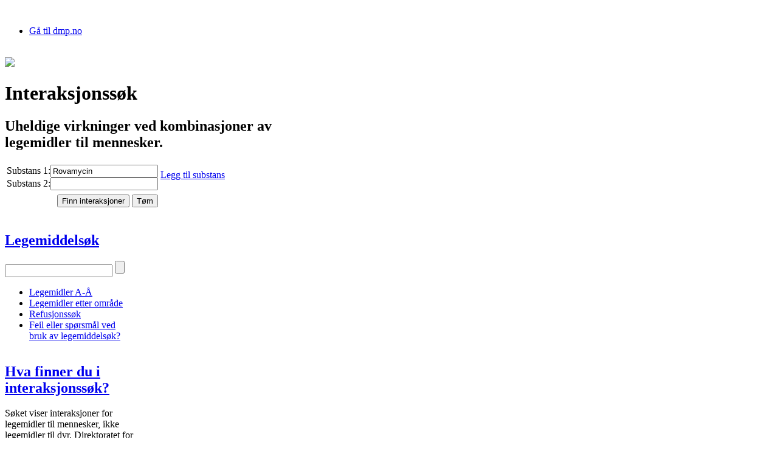

--- FILE ---
content_type: text/html; charset=utf-8
request_url: https://www.legemiddelsok.no/sider/Interaksjoner.aspx?sub1=Rovamycin&interaksjonsId=e4e8f2a9-e530-47b9-b037-a2120098821d
body_size: 25877
content:

<!doctype html>
<!--[if lt IE 7]> <html class="no-js lt-ie9 lt-ie8 lt-ie7" lang="en"> <![endif]-->
<!--[if IE 7]>    <html class="no-js lt-ie9 lt-ie8" lang="en"> <![endif]-->
<!--[if IE 8]>    <html class="no-js lt-ie9" lang="en"> <![endif]-->
<!--[if gt IE 8]><!--> <html class="no-js" lang="en" /> <!--<![endif]-->
<html xmlns="http://www.w3.org/1999/xhtml" lang="nb-no" dir="ltr">
<head><meta charset="utf-8" /><meta http-equiv="X-UA-Compatible" content="IE=edge,chrome=1" /><meta name="description" content="Direktoratet for medisinske produkter skal sikre at alle legemidler som blir brukt i Norge har god kvalitet, er trygge å bruke og har ønsket virkning." /><meta name="author" /><meta name="viewport" content="width=1000" /><script type="text/javascript" src="/_layouts/15/1044/initstrings.js?rev=6f0Z6G2rZxHuDKGm3eN6gA%3D%3DTAG0"></script>
<script type="text/javascript" src="/_layouts/15/init.js?rev=Z4FHbKu6g%2BIcQ10iZNANGQ%3D%3DTAG0"></script>
<script type="text/javascript" src="/_layouts/15/1044/strings.js?rev=3ZjgER%2BRs%2FYOwjR9O0jbDg%3D%3DTAG0"></script>
<script type="text/javascript" src="/_layouts/15/ie55up.js?rev=8G4YIZY7%2FAZ08lPQFVt5yw%3D%3DTAG0"></script>
<script type="text/javascript" src="/ScriptResource.axd?d=palVgarU14JelBLmx3Ez8hYVKw08tKnZgj1hqgJdcmD86OvUdGoZctl-w_rjHwJgsWG7iKACori8r2dwCiFZoTu2tr047PvIpOttmPV-uelBdpCZx7BhUmTnBnrY9ELFx-EbCF1xP10Z7C0MxOXG6ltjo0Dw4xKkrAb5UelnC2exvBIoMS6KKKV2NN6OqWo-0&amp;t=5c0e0825"></script>
<script type="text/javascript" src="/_layouts/15/blank.js?rev=SI%2F%2B%2BMqex%2BqYVqcgptzL6A%3D%3DTAG0"></script>
<script type="text/javascript" src="/ScriptResource.axd?d=SHYUJd7idCyjytKW8cGgFnz_VnBKVDc0CSX3pZxAGJq8M7f7XfqYe9z8Vp8o1KV7SmfVaPTY9fBCEZZ8x-njCEqOh-HgzPATubJsdmuA4ug9J-J0GtUqec7U0ZJHEWKqGog2oSNo7FtnSTOM9B_bFK0Xkf-A46JMG9rDwdxzg6hhgMpqLRyFbWLdEjv_Tupp0&amp;t=5c0e0825"></script>
<script type="text/javascript" src="/ScriptResource.axd?d=55WBAOJP6xhP1zgkeUqbZ909uK5i1EZriPiPwFXsX2hAxqYT6fzQUTXUEDHqpBwtSG3BD0l_IEI3QOQnoBBZAOaOarN-fN4pXoatXsCWefPjA-CUeFuWi4iyrnq33pm2-4rYf_TCHkSt26x-WklkrSohovlALyo2NJYa8G9s1-byLS0amxT8XidGv5VXe_jQ0&amp;t=76554e0d"></script>
<script type="text/javascript" src="/ScriptResource.axd?d=_NzTEDNQV5xpMFVoTQ4NNxYdUyzWsSQrHeRm5wZxL-2O6mo4LJk3LfCFhyjc8mxlynSHJ8_90gdczQ2YER-G6KDJ4XM8x2slxtJHw3-CroVTKy0vg5nMYRF06ol7-sWJPJlLamVbBQ4v7YurbnKs1WGwFQSvlXL8zU6pn3G9GZk1&amp;t=76554e0d"></script>
<script type="text/javascript" src="/ScriptResource.axd?d=O_iMzRcBdLB861jRSbRVEGqUVQPOiC-i0lIW8ilO4C6iPAtXdb0HD5D0H3Y5ai8d9aRiLq80uMLJU31cKbFdB-ERzwIEReUOeWttTQSc9OkhPyIdE6qfaQw0JSkY1sTQYw1uQwgSn2eEIPusCr6MWG6Hvt8Bb2zBDy0E1gOal-s1&amp;t=76554e0d"></script>
<script type="text/javascript" src="/ScriptResource.axd?d=lex4E1RnpWhaf3pm9fjBRLQ5L56Ykyt_FmsU8oMKk46H-kqclmzh5JHZEhZeBnc9qleOHRIxXpC3Gs5Or8C3HIfgLbHh9BBg7ua3yB-__1N-fNsEgnyte2LmhcKGptf3Jaz8gHO8iIim9E4oC7vEZ5xlg1sBNPa_PxSjA-CoC781&amp;t=76554e0d"></script>
<script type="text/javascript" src="/ScriptResource.axd?d=oCvKo-NH_QkqzQxViewqMXe3RW8wmBxteUNPvcCWf_qfF3eRfE5wgRsg0Bi4EwmsG-ou4nYZ_5JpCDqLmRecqy-xrC7TSjfwS5c_cmtrkl5aXBrrr_hVLUgi-jG-da-FxKk5yJKc2xbPDiY23fDFLX-VzCmfslTI7cGiwfTbwhKK6UldCo--BI3KT7HvoPmz0&amp;t=76554e0d"></script>
<script type="text/javascript" src="/ScriptResource.axd?d=4vucbjk1GeLB7mjYUm0bupzltsHjC2HQuwi-MH7FgAuet0AZn3mWjMWqIPFZF9PtnONXya9HwEA2BxiTxZgWAitDAjQYTTWbX_S7ClhRaSy8LkRaiwDdE-_4pLyAMCaupVU88eEQnziH8j6dKMVT4sWCtVdLj_cb0vvNJlG1TWw1&amp;t=76554e0d"></script>
<script type="text/javascript" src="/ScriptResource.axd?d=WDt1cD6DvuSj_fQ9Ur84nVif5VICXNWg4sCBmI4ttcSjRyL4tZWaqH1RXbVcTTl5vU7qPEm9x6ofABVJuT7m3JPmNk9ZQ8emNMqPiNs6NCANQgJ0iamz4Cqiqlb9Y3W4ZHz_tzyj6XI7CHOXsWb9FPV25yXNIbJutjVsME3KB0A1&amp;t=76554e0d"></script>
<script type="text/javascript" src="/ScriptResource.axd?d=u8Xsc1sJG6DzLtGxjF1VHgPl0cYY7bMwnbEmXJddSjZ9oI16FO8uE7zmIpNLn989Ezs_ARJhtobm2SDlGpd8WdVQ3LQAgZOKKa5XVx07AN0tu0sbZHPkDGLlxbQAVzc6KZTyh_Mh_PVFergFy3V2Kh11P_lREbxpeT_LyuZK4RE1&amp;t=76554e0d"></script>
<script type="text/javascript" src="/ScriptResource.axd?d=z0G70fL4HffFVfCB9ynau-mQO0I8cxAUDZHIsYFx_30mXD5yAl9utLGxt7b5dZ_242xU2IHaZSzLk6vyF-2HH7iqW2YdohBRlUicSEnqRqtoMTgafPpcvf_XeUnWVeEhsClsH-B03HBAI0ExT5YSulZnjnPQtBYHJ93Ygedfo601&amp;t=76554e0d"></script>
<script type="text/javascript" src="/ScriptResource.axd?d=mgNUchk_pug5OL2NmMGGQnSqw1ceQbbRPXUlCsu0S3SKfQNPr378L2aoS59SrbBGG6_ayRaxp55FFzhxfHPxEE5LaftZmyTSuEWvFY-_Ifw4A5A7f_qFM8ARwW11OnAep0iAEqLjMl2Db6ho1y5_lo8ROg4Nj2l65Y0eFbrfPqeowGvfJJq7mGfmW-bfoBk10&amp;t=76554e0d"></script>
<script type="text/javascript" src="/ScriptResource.axd?d=v_Sc9mv7SxTVhzY7dU7ul1oXvD3urOrlZAxzHsEci34Pdmlm3tzzmhJPsYP2O1xx5IICDX51ujTKvqQr1rwQ-kKuZvMhNjdaGbblBY3KhyEYFvKwNCdMPKFZAdtq-dwveTFHXk-ZU79_ErBaMuKMwpAHDnPeCwSke6I5yUjDRio1hxtCmzPVLdts5WvX1vFH0&amp;t=76554e0d"></script>
<script type="text/javascript" src="/ScriptResource.axd?d=ayHvPWEcQOTVO9AWE8xb3Pga_kRulPyfAg5lxI1FzE3qjYZIGThebK7_3UqaBx1to5VZ8NRKRgXbgQxhQdYGfHAkOArMV0jMMukZORZEu4vUQgE7iMwSd7DeaEvmQpmCWh2NwMUg7suODIZCNVAMbAjpk3v8HC-e47svoSUqE00O_5v61wm0jhXms5nZEPeD0&amp;t=76554e0d"></script>
<script type="text/javascript" src="/ScriptResource.axd?d=vHksRlvXw_6LPjc874_1Aprh87PV3R0hr9dYSJ8thK56ird6rFkpd0DZXKx91PtHn7CHcHpEKKCJNN2gCZeR1tCxhun0NAcNIrhmAxuiuLDCcEsejsASoQvhunkafLwLU6bmwvP32n_ab9XW9SBI78SS-gL35IjBxVRuIcd_lUo1&amp;t=76554e0d"></script>
<script type="text/javascript" src="/ScriptResource.axd?d=V5ZAqsL3xLAWUpQ8fmZ32aw5GSpBmE_P7sOm2TggbP_4LJy_MfcaVBPZFIhag92coURZoJxnWazSfXTH3Msdsncb7nQZkHpxMXJ-_U7sxf-GfJKsFR4sTFH4Sk_CZJB3KfjhbwMpvSoCEEIvYHxe8L-SuQpvQrdAR2QdXDvDADnu4hOKCBLti-KTTvqkzcoo0&amp;t=76554e0d"></script>
<script type="text/javascript" src="/ScriptResource.axd?d=ElR3BRrvvlY17LTS8qJOuy11dTv5jZDqDlyblsYDY-m2TXVlyHpmB7i3LqiR6hbnBK6fZjGGQKwv0kLEKWSQ4io-D_ximqoI6-fZix1LKMxARKVcg1WYS6YxMC7Vn7Vydf8S-1BxD616rLUHlQA_u-QxYkj3VMtreBoZnjCM0rE1&amp;t=76554e0d"></script>
<script type="text/javascript">RegisterSod("require.js", "\u002f_layouts\u002f15\u002frequire.js?rev=4UhLIF\u00252FezOvmGnh\u00252Fs0LLpA\u00253D\u00253DTAG0");</script>
<script type="text/javascript">RegisterSod("sp.res.resx", "\u002f_layouts\u002f15\u002f1044\u002fsp.res.js?rev=03MIywPTVY2GEeIBqwBI\u00252Fw\u00253D\u00253DTAG0");</script>
<script type="text/javascript">RegisterSod("sp.runtime.js", "\u002f_layouts\u002f15\u002fsp.runtime.js?rev=M0eD\u00252BNBN0PUZkyr3xZ3qqg\u00253D\u00253DTAG0");RegisterSodDep("sp.runtime.js", "sp.res.resx");</script>
<script type="text/javascript">RegisterSod("sp.js", "\u002f_layouts\u002f15\u002fsp.js?rev=vHaLY7QZAtE1wptVNup64Q\u00253D\u00253DTAG0");RegisterSodDep("sp.js", "sp.runtime.js");RegisterSodDep("sp.js", "sp.ui.dialog.js");RegisterSodDep("sp.js", "sp.res.resx");</script>
<script type="text/javascript">RegisterSod("sp.init.js", "\u002f_layouts\u002f15\u002fsp.init.js?rev=2TBUuMDVjwm3dbhZhstlAg\u00253D\u00253DTAG0");</script>
<script type="text/javascript">RegisterSod("sp.ui.dialog.js", "\u002f_layouts\u002f15\u002fsp.ui.dialog.js?rev=ikde3R5iYu6NFQRHyuBe9w\u00253D\u00253DTAG0");RegisterSodDep("sp.ui.dialog.js", "sp.init.js");RegisterSodDep("sp.ui.dialog.js", "sp.res.resx");</script>
<script type="text/javascript">RegisterSod("core.js", "\u002f_layouts\u002f15\u002fcore.js?rev=9ljmXhjR3KipcJXMXL5RTw\u00253D\u00253DTAG0");</script>
<script type="text/javascript">RegisterSod("mQuery.js", "\u002f_layouts\u002f15\u002fmquery.js?rev=T8qAW1\u00252Ftzl7LMeZPlNcq2A\u00253D\u00253DTAG0");</script>
<script type="text/javascript">RegisterSod("callout.js", "\u002f_layouts\u002f15\u002fcallout.js?rev=P\u00252BhzNKjj\u00252FnOEZgHyNH4rJg\u00253D\u00253DTAG0");RegisterSodDep("callout.js", "mQuery.js");RegisterSodDep("callout.js", "core.js");</script>
<script type="text/javascript">RegisterSod("sp.core.js", "\u002f_layouts\u002f15\u002fsp.core.js?rev=b8PZKlG7uhIQfj\u00252FXj9snfw\u00253D\u00253DTAG0");RegisterSodDep("sp.core.js", "sp.init.js");RegisterSodDep("sp.core.js", "core.js");</script>
<script type="text/javascript">RegisterSod("clienttemplates.js", "\u002f_layouts\u002f15\u002fclienttemplates.js?rev=5sVUWI\u00252BGlAnUvQZS2HYj1g\u00253D\u00253DTAG0");</script>
<script type="text/javascript">RegisterSod("sharing.js", "\u002f_layouts\u002f15\u002fsharing.js?rev=CWPucopuvnxJt8ggWDsPcQ\u00253D\u00253DTAG0");RegisterSodDep("sharing.js", "mQuery.js");RegisterSodDep("sharing.js", "clienttemplates.js");RegisterSodDep("sharing.js", "core.js");</script>
<script type="text/javascript">RegisterSod("suitelinks.js", "\u002f_layouts\u002f15\u002fsuitelinks.js?rev=8Gu\u00252BE3SxxYxLCuy6\u00252FIHNJQ\u00253D\u00253DTAG0");RegisterSodDep("suitelinks.js", "core.js");</script>
<script type="text/javascript">RegisterSod("menu.js", "\u002f_layouts\u002f15\u002fmenu.js?rev=UsK9jkG5GnFgpxhqCd7xbw\u00253D\u00253DTAG0");</script>
<script type="text/javascript">RegisterSod("clientrenderer.js", "\u002f_layouts\u002f15\u002fclientrenderer.js?rev=SvLkY7\u00252FlEPf3yjoz52C8Hg\u00253D\u00253DTAG0");</script>
<script type="text/javascript">RegisterSod("srch.resources.resx", "\u002f_layouts\u002f15\u002f1044\u002fsrch.resources.js?rev=kDkjc6\u00252F415wEDDDSRNfNHw\u00253D\u00253DTAG0");</script>
<script type="text/javascript">RegisterSod("search.clientcontrols.js", "\u002f_layouts\u002f15\u002fsearch.clientcontrols.js?rev=llkkoa8WzW2Akde91RvLUw\u00253D\u00253DTAG0");RegisterSodDep("search.clientcontrols.js", "sp.init.js");RegisterSodDep("search.clientcontrols.js", "clientrenderer.js");RegisterSodDep("search.clientcontrols.js", "srch.resources.resx");</script>
<script type="text/javascript">RegisterSod("sp.search.js", "\u002f_layouts\u002f15\u002fsp.search.js?rev=HAx1PXh3dmISREk3Xv5ClQ\u00253D\u00253DTAG0");RegisterSodDep("sp.search.js", "sp.init.js");RegisterSodDep("sp.search.js", "sp.runtime.js");</script>
<script type="text/javascript">RegisterSod("ajaxtoolkit.js", "\u002f_layouts\u002f15\u002fajaxtoolkit.js?rev=D\u00252BopWJT1QLPe7G8RdEG71A\u00253D\u00253DTAG0");RegisterSodDep("ajaxtoolkit.js", "search.clientcontrols.js");</script>
<script type="text/javascript">RegisterSod("cui.js", "\u002f_layouts\u002f15\u002fcui.js?rev=hSG68WuLwrGVqPGAjA\u00252Flbg\u00253D\u00253DTAG0");</script>
<script type="text/javascript">RegisterSod("inplview", "\u002f_layouts\u002f15\u002finplview.js?rev=YFZ\u00252BdJWOwBfLTsUnIfc1cg\u00253D\u00253DTAG0");RegisterSodDep("inplview", "core.js");RegisterSodDep("inplview", "clienttemplates.js");RegisterSodDep("inplview", "sp.js");</script>
<script type="text/javascript">RegisterSod("ribbon", "\u002f_layouts\u002f15\u002fsp.ribbon.js?rev=h5aoEToC27gS\u00252FN5DaJ02uA\u00253D\u00253DTAG0");RegisterSodDep("ribbon", "core.js");RegisterSodDep("ribbon", "sp.core.js");RegisterSodDep("ribbon", "sp.js");RegisterSodDep("ribbon", "cui.js");RegisterSodDep("ribbon", "sp.res.resx");RegisterSodDep("ribbon", "sp.runtime.js");RegisterSodDep("ribbon", "inplview");</script>
<script type="text/javascript">RegisterSod("sp.ui.policy.resources.resx", "\u002f_layouts\u002f15\u002fScriptResx.ashx?culture=nb\u00252Dno\u0026name=SP\u00252EUI\u00252EPolicy\u00252EResources\u0026rev=GQEJJ2C8CVKKUUIpfjkQHw\u00253D\u00253D");</script>
<script type="text/javascript">RegisterSod("mdn.js", "\u002f_layouts\u002f15\u002fmdn.js?rev=8NNwivaC8jSLGWcNFulEiA\u00253D\u00253DTAG0");RegisterSodDep("mdn.js", "sp.init.js");RegisterSodDep("mdn.js", "core.js");RegisterSodDep("mdn.js", "sp.runtime.js");RegisterSodDep("mdn.js", "sp.js");RegisterSodDep("mdn.js", "cui.js");RegisterSodDep("mdn.js", "ribbon");RegisterSodDep("mdn.js", "sp.ui.policy.resources.resx");</script>
<script type="text/javascript">RegisterSod("userprofile", "\u002f_layouts\u002f15\u002fsp.userprofiles.js?rev=cx6U8sP\u00252ByP0OFLjk6ekyIg\u00253D\u00253DTAG0");RegisterSodDep("userprofile", "sp.runtime.js");</script>
<script type="text/javascript">RegisterSod("followingcommon.js", "\u002f_layouts\u002f15\u002ffollowingcommon.js?rev=4FJmlvEYQE6ZeuOgRQ7ARA\u00253D\u00253DTAG0");RegisterSodDep("followingcommon.js", "sp.js");RegisterSodDep("followingcommon.js", "userprofile");RegisterSodDep("followingcommon.js", "core.js");RegisterSodDep("followingcommon.js", "mQuery.js");</script>
<script type="text/javascript">RegisterSod("profilebrowserscriptres.resx", "\u002f_layouts\u002f15\u002f1044\u002fprofilebrowserscriptres.js?rev=tySPDSPeVk8FjVxtshf7mw\u00253D\u00253DTAG0");</script>
<script type="text/javascript">RegisterSod("sp.ui.mysitecommon.js", "\u002f_layouts\u002f15\u002fsp.ui.mysitecommon.js?rev=X0KF4mnoaO7FiIKIHad\u00252FGw\u00253D\u00253DTAG0");RegisterSodDep("sp.ui.mysitecommon.js", "sp.init.js");RegisterSodDep("sp.ui.mysitecommon.js", "sp.runtime.js");RegisterSodDep("sp.ui.mysitecommon.js", "userprofile");RegisterSodDep("sp.ui.mysitecommon.js", "profilebrowserscriptres.resx");</script>
<script type="text/javascript">RegisterSod("WPAdderClass", "\u002f_layouts\u002f15\u002fwpadder.js?rev=AflEiWs1tikcf\u00252BIqUJwBdQ\u00253D\u00253DTAG0");</script>



<meta property="og:title" content="Interaksjonss&#248;k"/>
<meta property="og:site_name" content="Legemiddelsøk"/>
<meta name="appInsightsKey" content="29fea6ae-e9b5-482b-85bc-b8b7db8ba5bc" />
<meta http-equiv="Content-Type" content="text/html; charset=utf-8" /><meta http-equiv="Expires" content="0" />
	
    <!-- robots -->
	
	
	<!-- page title - overridden by asp:content on pages or page layouts -->
	<title>
	
  Interaksjonssøk
 - Direktoratet for medisinske produkter
</title>
	
	<!-- favicon -->
	<link rel="shortcut icon" href="/_layouts/images/SLV/favicon.ico" type="image/vnd.microsoft.icon" id="favicon" />
	
	<!-- all OOTB css -->
    <link rel="stylesheet" type="text/css" href="/_layouts/15/1044/styles/Themable/corev15.css?rev=Pea70RZPgU9loPOhSdkWfQ%3D%3DTAG0"/>
<link rel="stylesheet" type="text/css" href="/Style%20Library/nb-NO/Core%20Styles/page-layouts-21.css"/>
<link rel="stylesheet" type="text/css" href="/Style%20Library/nb-NO/Core%20Styles/rca.css"/>
<link rel="stylesheet" type="text/css" href="/_layouts/15/SLV/css/nivo-slider.css"/>
<link rel="stylesheet" type="text/css" href="/_layouts/15/SLV/css/style.v1.6.css"/>

	
	<!-- page manager interacts with script and the sharepoint object model -->
	
	
	<!-- unified logging service -->
	
	
	<!-- identifies to scripting elements that this is a v4 master page. required for scrolling? -->
	<script type="text/javascript">
	    var _fV4UI = true;
	</script>

    <script src="/_layouts/15/SLV/js/libs/jquery-3.3.1.min.js"></script>
    <script>window.jQuery || document.write('<script src="https://code.jquery.com/jquery-3.3.1.js">\x3C/script>')</script>    

    <script src="/_layouts/15/SLV/js/libs/jquery.placeholder.custom.js"></script>
    <!-- the rest of the javascripts has been moved to the Page Layouts, to prevent page freeze -->

    <script type="text/javascript">
        function print1() {
            printSpecial(new Array('<div class="print-main">',
                    'contentSection',
                    '</div>'),
                '/_layouts/15/SLV/css/print.v1.4.css');
                
        }
    </script>

	<!-- load SharePoint javascript -->
	
 
 
	<!-- link to our custom css  -->
	

	<!-- javascript to override the active-x message in ie 
		// See http://blog.drisgill.com/2010/02/removing-name-activex-control-warning.html for more info
		// Remove if the IM pressence icons are needed in SharePoint
	-->
	<script type="text/javascript">
	    function ProcessImn(){}
	    function ProcessImnMarkers(){}	
	</script>

	<!-- additional header delegate control -->
	<link rel="canonical" href="https://www.legemiddelsok.no:443/sider/Interaksjoner.aspx?sub1=Rovamycin&amp;interaksjonsId=e4e8f2a9-e530-47b9-b037-a2120098821d" />
	
	<!-- additional header placeholder - overridden by asp:content on pages or page layouts -->
	
	
    <div id="ctl00_PlaceHolderAdditionalPageHead_EditModePanel1">
	   
        <script src="/_layouts/15/SLV/js/libs/selectivizr.js"></script>
	    <script src="/_layouts/15/SLV/js/main.v1.2.js"></script>
        <script src="/_layouts/15/SLV/js/libs/modernizr-custom.3.6.0.js"></script>
    
</div>

    <script type="text/javascript">
        var cellTemplates = new Array();
        cellTemplates[0] = 'Språk:';
        cellTemplates[1] = '<select id="_uscAttLang{counter}" name="_uscAttLang{counter}"><option>NO</option><option>EN</option><option>ALL</option></select>';
        cellTemplates[2] = 'Velg fil:';
        cellTemplates[3] = '<input id="file{counter}" name="file{counter}" type="file"/>';
        cellTemplates[4] = '<a href="javascript:void(0);" id="lnkRemoveFile{counter}" onclick="return removeFile(this);">Fjern</a>';
    

        var counter = 0;

        function addFile()
        {
            counter++;

            var tbl = document.getElementById("tblFilesContainer");
            var rowCount = tbl.rows.length;
            var row = tbl.insertRow(rowCount - 1);
            var cell;
            var cellText;

            for (var i = 0; i < cellTemplates.length; i++)
            {
                cell = row.insertCell(null);
                cellText = cellTemplates[i].replace(/\{counter\}/g, counter);
                cell.innerHTML = cellText;
            }
            return false;
        }

        function removeFile(ctrl)
        {
            var tbl = document.getElementById("tblFilesContainer");
            if (tbl.rows.length > 2)
                tbl.deleteRow(ctrl.parentNode.parentNode.rowIndex);
            return false;
        }

        var linkTemplates = new Array();
        linkTemplates[0] = 'Språk:';
        linkTemplates[1] = '<select id="select{counter}" name="select{counter}" value="{value}"><option>NO</option><option>EN</option><option>ALL</option></select>';
        linkTemplates[2] = 'Link Name:';
        linkTemplates[3] = '<input id="txtLinkName{counter}" name="txtLinkName{counter}" type="text">';
        linkTemplates[4] = 'Link Url:';
        linkTemplates[5] = '<input id="txtURL{counter}" name="txtURL{counter}" type="text" value="http://" class="url">';
        linkTemplates[6] = '<a href="javascript:void(0);" id="lnkRemoveLink{counter}" onclick="return removeLink(this);">Fjern</a>';

        var ctr = 0;
    
    </script>
    
    <style type="text/css">
        /*–Hide Quick Launch –*/
        #s4-leftpanel{
        display:none
        }
        .s4-ca{
        margin-left:0px
        }
    </style>
    
  
  
	

	<!-- microsoft says these should always be inside the head tag. -->
   	

    <!-- Application insight script  -->
    <div>
    <script type="text/javascript">
        var instrumentKey = document.querySelector("meta[name='appInsightsKey']")?.content || "";
        var appInsights = window.appInsights || function (config) {
            function i(config) {
                t[config] = function () {
                    var i = arguments; t.queue.push(function () { t[config].apply(t, i) })
                }
            } var t = { config: config }, u = document, e = window, o = "script", s = "AuthenticatedUserContext", h = "start", c = "stop", l = "Track", a = l + "Event", v = l + "Page", y = u.createElement(o), r, f;
            y.src = config.url || "https://az416426.vo.msecnd.net/scripts/a/ai.0.js";
            u.getElementsByTagName(o)[0].parentNode.appendChild(y);
            try { t.cookie = u.cookie }
            catch (p) { }
            for (t.queue = [], t.version = "1.0", r = ["Event", "Exception", "Metric", "PageView", "Trace", "Dependency"]; r.length;) i("track" + r.pop());
            return i("set" + s), i("clear" + s), i(h + a), i(c + a), i(h + v), i(c + v), i("flush"), config.disableExceptionTracking || (r = "onerror", i("_" + r), f = e[r], e[r] = function (config, i, u, e, o) {
                var s = f && f(config, i, u, e, o);
                return s !== !0 && t["_" + r](config, i, u, e, o), s
            }), t
        }({ instrumentationKey: instrumentKey });
        window.appInsights = appInsights;
        appInsights.trackPageView();
    </script>
    </div>

    <script async src="https://siteimproveanalytics.com/js/siteanalyze_6319400.js"></script>​​
<link href="/WebResource.axd?d=[base64]&amp;t=638941352746682724" type="text/css" rel="stylesheet" /></head>

<body>
    

    
<form method="post" action="./Interaksjoner.aspx?sub1=Rovamycin&amp;interaksjonsId=e4e8f2a9-e530-47b9-b037-a2120098821d" onsubmit="javascript:return WebForm_OnSubmit();" id="aspnetForm">
<div class="aspNetHidden">
<input type="hidden" name="_wpcmWpid" id="_wpcmWpid" value="" />
<input type="hidden" name="wpcmVal" id="wpcmVal" value="" />
<input type="hidden" name="MSOWebPartPage_PostbackSource" id="MSOWebPartPage_PostbackSource" value="" />
<input type="hidden" name="MSOTlPn_SelectedWpId" id="MSOTlPn_SelectedWpId" value="" />
<input type="hidden" name="MSOTlPn_View" id="MSOTlPn_View" value="0" />
<input type="hidden" name="MSOTlPn_ShowSettings" id="MSOTlPn_ShowSettings" value="False" />
<input type="hidden" name="MSOGallery_SelectedLibrary" id="MSOGallery_SelectedLibrary" value="" />
<input type="hidden" name="MSOGallery_FilterString" id="MSOGallery_FilterString" value="" />
<input type="hidden" name="MSOTlPn_Button" id="MSOTlPn_Button" value="none" />
<input type="hidden" name="__EVENTTARGET" id="__EVENTTARGET" value="" />
<input type="hidden" name="__EVENTARGUMENT" id="__EVENTARGUMENT" value="" />
<input type="hidden" name="__REQUESTDIGEST" id="__REQUESTDIGEST" value="noDigest" />
<input type="hidden" name="MSOSPWebPartManager_DisplayModeName" id="MSOSPWebPartManager_DisplayModeName" value="Browse" />
<input type="hidden" name="MSOSPWebPartManager_ExitingDesignMode" id="MSOSPWebPartManager_ExitingDesignMode" value="false" />
<input type="hidden" name="MSOWebPartPage_Shared" id="MSOWebPartPage_Shared" value="" />
<input type="hidden" name="MSOLayout_LayoutChanges" id="MSOLayout_LayoutChanges" value="" />
<input type="hidden" name="MSOLayout_InDesignMode" id="MSOLayout_InDesignMode" value="" />
<input type="hidden" name="_wpSelected" id="_wpSelected" value="" />
<input type="hidden" name="_wzSelected" id="_wzSelected" value="" />
<input type="hidden" name="MSOSPWebPartManager_OldDisplayModeName" id="MSOSPWebPartManager_OldDisplayModeName" value="Browse" />
<input type="hidden" name="MSOSPWebPartManager_StartWebPartEditingName" id="MSOSPWebPartManager_StartWebPartEditingName" value="false" />
<input type="hidden" name="MSOSPWebPartManager_EndWebPartEditing" id="MSOSPWebPartManager_EndWebPartEditing" value="false" />
<input type="hidden" name="__VIEWSTATE" id="__VIEWSTATE" value="/[base64]/[base64]/[base64]/[base64]/[base64]/[base64]/[base64]/60yGyxU5KMluUHbxs0X1oOSj2ucMfxSE/UJc=" />
</div>

<script type="text/javascript">
//<![CDATA[
var theForm = document.forms['aspnetForm'];
if (!theForm) {
    theForm = document.aspnetForm;
}
function __doPostBack(eventTarget, eventArgument) {
    if (!theForm.onsubmit || (theForm.onsubmit() != false)) {
        theForm.__EVENTTARGET.value = eventTarget;
        theForm.__EVENTARGUMENT.value = eventArgument;
        theForm.submit();
    }
}
//]]>
</script>


<script src="/WebResource.axd?d=vrWI12rBCqZ6PxlR9P2Ry0UIiJ0Ze6DynRDT67EFmFcVVM5yg6zSZRU_6H5qFd8Fd6XUCbo9Y931qC_HS1VaQmSA1rI6yA_SEXWAxow-Vu01&amp;t=638901608248157332" type="text/javascript"></script>


<script type="text/javascript">
//<![CDATA[
var MSOWebPartPageFormName = 'aspnetForm';
var g_presenceEnabled = true;
var g_wsaEnabled = false;

var g_correlationId = 'eef2eea1-156f-b0ff-d99b-662c65842865';
var g_wsaQoSEnabled = false;
var g_wsaQoSDataPoints = [];
var g_wsaRUMEnabled = false;
var g_wsaLCID = 1044;
var g_wsaListTemplateId = 850;
var g_wsaSiteTemplateId = 'BLANKINTERNET#0';
var _fV4UI=true;var _spPageContextInfo = {webServerRelativeUrl: "\u002f", webAbsoluteUrl: "https:\u002f\u002fwww.legemiddelsok.no", siteAbsoluteUrl: "https:\u002f\u002fwww.legemiddelsok.no", serverRequestPath: "\u002fsider\u002fInteraksjoner.aspx", layoutsUrl: "_layouts\u002f15", webTitle: "Legemiddels\u00F8k", webTemplate: "53", tenantAppVersion: "0", isAppWeb: false, Has2019Era: true, webLogoUrl: "_layouts\u002f15\u002fimages\u002fsiteicon.png", webLanguage: 1044, currentLanguage: 1044, currentUICultureName: "nb-NO", currentCultureName: "nb-NO", clientServerTimeDelta: new Date("2026-01-20T20:04:18.3053001Z") - new Date(), updateFormDigestPageLoaded: new Date("2026-01-20T20:04:18.3053001Z"), siteClientTag: "5$$16.0.5526.1001", crossDomainPhotosEnabled:false, webUIVersion:15, webPermMasks:{High:16,Low:196673},pageListId:"{c365eb21-31c7-4d9e-bf6d-d7034e35ef70}",pageItemId:4, pagePersonalizationScope:1, alertsEnabled:false, siteServerRelativeUrl: "\u002f", allowSilverlightPrompt:'True', isSiteAdmin: false};var L_Menu_BaseUrl="";
var L_Menu_LCID="1044";
var L_Menu_SiteTheme="null";
document.onreadystatechange=fnRemoveAllStatus; function fnRemoveAllStatus(){removeAllStatus(true)};var dlc_fvsi = {"DefaultViews":[],"ViewUrls":[],"WebUrl":"\/"};
function _spNavigateHierarchy(nodeDiv, dataSourceId, dataPath, url, listInContext, type) {

    CoreInvoke('ProcessDefaultNavigateHierarchy', nodeDiv, dataSourceId, dataPath, url, listInContext, type, document.forms.aspnetForm, "", "\u002fsider\u002fInteraksjoner.aspx");

}
Flighting.ExpFeatures = [480215056,1880287568,1561350208,302071836,3212816,69472768,4194310,-2113396707,268502022,-872284160,1049232,-2147421952,65536,65536,2097472,917504,-2147474174,1372324107,67108882,0,0,-2147483648,2097152,0,0,32768,0,0,0,0,0,0,0,0,0,0,0,0,0,0,0,0,0,0,0,0,0,0,0,0,0,0,0,0,0,0,0,0,0,0,0,0,0,0,0,0,0,0,0,0,0,0,0,0,0,0,0,0,0,0,0,0,0,0,32768]; (function()
{
    if(typeof(window.SP) == "undefined") window.SP = {};
    if(typeof(window.SP.YammerSwitch) == "undefined") window.SP.YammerSwitch = {};

    var ysObj = window.SP.YammerSwitch;
    ysObj.IsEnabled = false;
    ysObj.TargetYammerHostName = "www.yammer.com";
} )(); var _spWebPartComponents = new Object();//]]>
</script>

<script src="/_layouts/15/blank.js?rev=SI%2F%2B%2BMqex%2BqYVqcgptzL6A%3D%3DTAG0" type="text/javascript"></script>
<script type="text/javascript">
//<![CDATA[
(function(){

        if (typeof(_spBodyOnLoadFunctions) === 'undefined' || _spBodyOnLoadFunctions === null) {
            return;
        }
        _spBodyOnLoadFunctions.push(function() {
            SP.SOD.executeFunc('core.js', 'FollowingDocument', function() { FollowingDocument(); });
        });
    })();(function(){

        if (typeof(_spBodyOnLoadFunctions) === 'undefined' || _spBodyOnLoadFunctions === null) {
            return;
        }
        _spBodyOnLoadFunctions.push(function() {
            SP.SOD.executeFunc('core.js', 'FollowingCallout', function() { FollowingCallout(); });
        });
    })();if (typeof(DeferWebFormInitCallback) == 'function') DeferWebFormInitCallback();function WebForm_OnSubmit() {
UpdateFormDigest('\u002f', 1440000);return _spFormOnSubmitWrapper();
return true;
}
//]]>
</script>

<div class="aspNetHidden">

	<input type="hidden" name="__VIEWSTATEGENERATOR" id="__VIEWSTATEGENERATOR" value="4EF67AD0" />
	<input type="hidden" name="__EVENTVALIDATION" id="__EVENTVALIDATION" value="/wEdADMfC3dKhBMQU+XogJEZV8dNonAYvpGxdg106hurgF//FHIZN7iJuDR/WhLtRIZdXX5wVqIeU9+A645EGsLeZxIhNThklNvNafqccDpXd/A9dA8zALKUqUoxVKi8L00HAMvRHSc59K2bCkUwNogU19mDkfj+3rUurYMi1XLeXexPy/g2zP9eA/bUn2bw7a1kVEZmziD6taaR+duFfY7SfqFnTfk+tTBkcr6aTD3IgNZMRT/nKL3fO1IEgigfVuiIGPW11Hh24FBUBhFqqMRHdAWpEIKzX7ehnOHgfXRChcLdl1C9b3PvmHO71kSDBan/vzw8OGoSPIoZpQ7dU/sbrXWx+F4rfbUHq1Owv6M4JxJnEFKcPohQiz8nFAw3Lcm5OZ9iXvBdcRKmY/I32X9kAzf+znM5RvPo1V/DLebREJ/Aj7tl+HE2Qfv9fqY8ZCuwSOKVPtgveXTk43BkRYu3cxERPmHdVvGarV9fFNyukSUSNKOENBx6Ku7++U2c/z2LJxNk0MAaZ6FUM7+oqpzQfCpBVH9979Lz7ugklM5S/4E7OhxPMkcDwZGXdWOKxkLsMcdkEUTE0oeQIJk4RPMRkgasrTVjL1GRkpVtJXTFezZE8eZ9c2Kd4TtgYLB5+LUjn98l/eIv4gYSO3+XYXrvvV2Du+/LKebfsRTCZYAdR4snXL1xDyQEmaMEonL+XjQQSYVEjmgeittKSy8tm8kfMt60qrC7FZNWswlO7u0J4IxzGvmlewpobDxKUXcUbiM0kWEeeg9gB3TXU3DrjFFzOsbt+eDnvSVUqTuVOssPTZAi3641CzWLXBMgx1xEyfBGk1u9EUhJkTgRcnh1/ijDC2JEx63elztqR8Fs2qVJ+HR32qg38M2mbplJIKr5sOfeBjfkCAqbPEktLm84vQ2IiJzSxCUFzMtcpNmkpvjlbr7c+TF3/ELXcafFN1nthcyi5ktk4oHWRk/td6XO9R/obya9mkPEmGKhqYMQfpocYfagD5LGttiqDJuGhIMQP1YZVr1C3tuLEdXnn1JcknqGFgDbdWtAx13v2kMnTmL2VkrHmCyp8+kxXFoZA6fKtras7l5gpRlo7hB3k5KTtY4VO5K+yBHxMLlhtlMOtkgDsvtoMQ==" />
</div>

<!-- handles SharePoint scripts -->

<script type="text/javascript">
//<![CDATA[
Sys.WebForms.PageRequestManager._initialize('ctl00$ScriptManager', 'aspnetForm', ['fctl00$WebPartAdderUpdatePanel',''], [], ['ctl00$WebPartAdder',''], 90, 'ctl00');
//]]>
</script>


<!-- controls the web parts and zones -->


<!-- this control is more navigation for mysites, otherwise it is empty -->


<!-- =====  Begin Ribbon ============================================================ -->
     
    <div id="s4-ribbonrow" class="s4-pr s4-ribbonrowhidetitle noindex">
     
	    <div id="s4-ribboncont">
	    
	  <!-- end main ribbon control -->
	</div>
    

    <!-- dynamic notification area -->
	<div id="notificationArea" class="s4-noti"></div>

    <!-- old navigation delegate? -->
	
			<span id="ctl00_SPNavigation_ctl00_publishingRibbon"></span>

	
	
	<!-- top web part panel -->
	<div id="WebPartAdderUpdatePanelContainer">
		<div id="ctl00_WebPartAdderUpdatePanel">
	
				<span id="ctl00_WebPartAdder"></span>
			
</div>
	</div>
</div>


<!-- =====  Start Scrolling Body Area ============================================================ -->

<!-- these two div id's are used to setup the main scrolling page area, they should stay if you are sticking the ribbon to the top -->
<div ID="s4-workspace" class="s4-nosetwidth">  <!-- NOTE: s4-nosetwidth is used when you are setting a fixed page width in css, remove for 100% -->
  <div ID="s4-bodyContainer">
    
    



<header>		
    
    <nav class="globalmenu floatR">
            <ul>
				<li><a href="http://www.dmp.no" id="ctl00__uscSLVHeader_DMPlink">Gå til dmp.no</a></li>
			</ul>
		</nav>
    <div class="logo floatL">
	    <a href="/" title="Gå til forsiden"><br/>
	        <img class="logoImage" src="/_layouts/15/slv/gfx/small-logo.PNG"/>
	    </a>
	</div>
</header>

  
      <!-- id="mso_contentdiv" required, helps SharePoint put the web part editing pane in the main body on the right, you can move the ID if needed -->
      <div id="ctl00_MSO_ContentDiv">

	    <!-- remove site image and search box -->

    
	    
        <div class="main">
            

<!--[if lt IE 8]>
    <div id="ctl00_ctl57_browserNotSupportedPanel" class="browserNotSupported">
	
        Du bruker en eldre nettleser som fungerer dårlig på våre nettsider. Du bør oppgradere til 
        <a href="http://www.microsoft.com/nb-no/download/details.aspx?id=43">Internett Explorer 8</a>.
        <span class="closeBrowserNotSupportedWindow"><a id="ctl00_ctl57_closeBrowserNotSupported" class="closeWin" href="javascript:WebForm_DoPostBackWithOptions(new WebForm_PostBackOptions(&quot;ctl00$ctl57$closeBrowserNotSupported&quot;, &quot;&quot;, true, &quot;&quot;, &quot;&quot;, false, true))"></a></span>
    
</div>
<![endif]-->


	        <!-- s4-ca is the main body div -->
	        <div class="s4-ca">

		        <!-- place a table around this to handle funky markup in _Layouts/15/areacachesettings.aspx (if you want) -->
		        
		
		        <div>
			        <!-- page content loads from the pages and pages layout -->
			        
	<div class="mainContent fullWidth">
		<div class="floatN">
			<!-- The breadcrumb, util link list, search box and h1 are placed in a floated container div-->
			<div class="floatL">
				<div class="pageNavContainer">
			        <nav class="breadcrumb lSok" id="breadcrumbLegemiddelsok">
				       
                        
			        </nav>
                    
		        </div>
				<div class="topLeftSearch">
                    <h1>Interaksjonssøk</h1>
				    <div class="ms-webpart-zone ms-fullWidth">
	<div id="MSOZoneCell_WebPartWPQ2" class="s4-wpcell-plain ms-webpartzone-cell ms-webpart-cell-horizontal ">
		<div class="ms-webpart-chrome ms-webpart-chrome-fullWidth ">
			<div WebPartID="78b7198b-8fb8-485b-a2e1-381520c29432" HasPers="false" id="WebPartWPQ2" width="100%" class="ms-WPBody noindex " allowDelete="false" style="" ><div id="ctl00_ctl49_g_78b7198b_8fb8_485b_a2e1_381520c29432">
				

<script type="text/javascript">
        $(document).ready(function () {
            var inputs = $('.hidable').find(':input').each(function () {
                if ($(this).val().length == 0) {
                    $(this).parent().hide();
                }
            });
        });

        function addInteraction() {
            if ($('.hidable:hidden').length) {
                // Fade the first of them in
                $('.hidable:hidden:first').fadeIn("10");
            }

            if ($('.hidable:hidden').length == 5)
                $('#btnAdd').attr('disabled', 'disabled');
        }

        function closePopup() {
            $find('InfoBoxModalPopupBehavior').hide();
        }
        function GetCode(source, eventArgs) {
            document.getElementById(source.get_element().id).value = eventArgs.get_value();
        }
    </script>
    
    <div>
    <div id="ctl00_ctl49_g_78b7198b_8fb8_485b_a2e1_381520c29432_ctl00_myForm" style="width:540px;">
					
        <h2 id="ctl00_ctl49_g_78b7198b_8fb8_485b_a2e1_381520c29432_ctl00_SubHeaderId" class="infoLineContentHolder inlineBlock">Uheldige virkninger ved kombinasjoner av </br>legemidler til mennesker.<a id="ctl00_ctl49_g_78b7198b_8fb8_485b_a2e1_381520c29432_ctl00_srchHelpLink" class="infoIconLink"></a></h2>
        <table>
            <tr>
                <td>
                    <div id="ctl00_ctl49_g_78b7198b_8fb8_485b_a2e1_381520c29432_ctl00_InteractionSearchBoxes">
						
                    <div>
							<span>Substans 1:</span><input name="ctl00$ctl49$g_78b7198b_8fb8_485b_a2e1_381520c29432$ctl00$autoCompleteTextBox0" type="text" value="Rovamycin" id="ctl00_ctl49_g_78b7198b_8fb8_485b_a2e1_381520c29432_ctl00_autoCompleteTextBox0" class="interactionsearchText" />
						</div><div>
							<span>Substans 2:</span><input name="ctl00$ctl49$g_78b7198b_8fb8_485b_a2e1_381520c29432$ctl00$autoCompleteTextBox1" type="text" id="ctl00_ctl49_g_78b7198b_8fb8_485b_a2e1_381520c29432_ctl00_autoCompleteTextBox1" class="interactionsearchText" />
						</div><div class="hidable">
							<span>Substans 3:</span><input name="ctl00$ctl49$g_78b7198b_8fb8_485b_a2e1_381520c29432$ctl00$autoCompleteTextBox2" type="text" id="ctl00_ctl49_g_78b7198b_8fb8_485b_a2e1_381520c29432_ctl00_autoCompleteTextBox2" class="interactionsearchText" />
						</div><div class="hidable">
							<span>Substans 4:</span><input name="ctl00$ctl49$g_78b7198b_8fb8_485b_a2e1_381520c29432$ctl00$autoCompleteTextBox3" type="text" id="ctl00_ctl49_g_78b7198b_8fb8_485b_a2e1_381520c29432_ctl00_autoCompleteTextBox3" class="interactionsearchText" />
						</div><div class="hidable">
							<span>Substans 5:</span><input name="ctl00$ctl49$g_78b7198b_8fb8_485b_a2e1_381520c29432$ctl00$autoCompleteTextBox4" type="text" id="ctl00_ctl49_g_78b7198b_8fb8_485b_a2e1_381520c29432_ctl00_autoCompleteTextBox4" class="interactionsearchText" />
						</div><div class="hidable">
							<span>Substans 6:</span><input name="ctl00$ctl49$g_78b7198b_8fb8_485b_a2e1_381520c29432$ctl00$autoCompleteTextBox5" type="text" id="ctl00_ctl49_g_78b7198b_8fb8_485b_a2e1_381520c29432_ctl00_autoCompleteTextBox5" class="interactionsearchText" />
						</div><div class="hidable">
							<span>Substans 7:</span><input name="ctl00$ctl49$g_78b7198b_8fb8_485b_a2e1_381520c29432$ctl00$autoCompleteTextBox6" type="text" id="ctl00_ctl49_g_78b7198b_8fb8_485b_a2e1_381520c29432_ctl00_autoCompleteTextBox6" class="interactionsearchText" />
						</div><div class="hidable">
							<span>Substans 8:</span><input name="ctl00$ctl49$g_78b7198b_8fb8_485b_a2e1_381520c29432$ctl00$autoCompleteTextBox7" type="text" id="ctl00_ctl49_g_78b7198b_8fb8_485b_a2e1_381520c29432_ctl00_autoCompleteTextBox7" class="interactionsearchText" />
						</div><div class="hidable">
							<span>Substans 9:</span><input name="ctl00$ctl49$g_78b7198b_8fb8_485b_a2e1_381520c29432$ctl00$autoCompleteTextBox8" type="text" id="ctl00_ctl49_g_78b7198b_8fb8_485b_a2e1_381520c29432_ctl00_autoCompleteTextBox8" class="interactionsearchText" />
						</div><div class="hidable">
							<span>Substans 10:</span><input name="ctl00$ctl49$g_78b7198b_8fb8_485b_a2e1_381520c29432$ctl00$autoCompleteTextBox9" type="text" id="ctl00_ctl49_g_78b7198b_8fb8_485b_a2e1_381520c29432_ctl00_autoCompleteTextBox9" class="interactionsearchText" />
						</div><div class="hidable">
							<span>Substans 11:</span><input name="ctl00$ctl49$g_78b7198b_8fb8_485b_a2e1_381520c29432$ctl00$autoCompleteTextBox10" type="text" id="ctl00_ctl49_g_78b7198b_8fb8_485b_a2e1_381520c29432_ctl00_autoCompleteTextBox10" class="interactionsearchText" />
						</div><div class="hidable">
							<span>Substans 12:</span><input name="ctl00$ctl49$g_78b7198b_8fb8_485b_a2e1_381520c29432$ctl00$autoCompleteTextBox11" type="text" id="ctl00_ctl49_g_78b7198b_8fb8_485b_a2e1_381520c29432_ctl00_autoCompleteTextBox11" class="interactionsearchText" />
						</div><div class="hidable">
							<span>Substans 13:</span><input name="ctl00$ctl49$g_78b7198b_8fb8_485b_a2e1_381520c29432$ctl00$autoCompleteTextBox12" type="text" id="ctl00_ctl49_g_78b7198b_8fb8_485b_a2e1_381520c29432_ctl00_autoCompleteTextBox12" class="interactionsearchText" />
						</div><div class="hidable">
							<span>Substans 14:</span><input name="ctl00$ctl49$g_78b7198b_8fb8_485b_a2e1_381520c29432$ctl00$autoCompleteTextBox13" type="text" id="ctl00_ctl49_g_78b7198b_8fb8_485b_a2e1_381520c29432_ctl00_autoCompleteTextBox13" class="interactionsearchText" />
						</div><div class="hidable">
							<span>Substans 15:</span><input name="ctl00$ctl49$g_78b7198b_8fb8_485b_a2e1_381520c29432$ctl00$autoCompleteTextBox14" type="text" id="ctl00_ctl49_g_78b7198b_8fb8_485b_a2e1_381520c29432_ctl00_autoCompleteTextBox14" class="interactionsearchText" />
						</div><div class="hidable">
							<span>Substans 16:</span><input name="ctl00$ctl49$g_78b7198b_8fb8_485b_a2e1_381520c29432$ctl00$autoCompleteTextBox15" type="text" id="ctl00_ctl49_g_78b7198b_8fb8_485b_a2e1_381520c29432_ctl00_autoCompleteTextBox15" class="interactionsearchText" />
						</div><div class="hidable">
							<span>Substans 17:</span><input name="ctl00$ctl49$g_78b7198b_8fb8_485b_a2e1_381520c29432$ctl00$autoCompleteTextBox16" type="text" id="ctl00_ctl49_g_78b7198b_8fb8_485b_a2e1_381520c29432_ctl00_autoCompleteTextBox16" class="interactionsearchText" />
						</div><div class="hidable">
							<span>Substans 18:</span><input name="ctl00$ctl49$g_78b7198b_8fb8_485b_a2e1_381520c29432$ctl00$autoCompleteTextBox17" type="text" id="ctl00_ctl49_g_78b7198b_8fb8_485b_a2e1_381520c29432_ctl00_autoCompleteTextBox17" class="interactionsearchText" />
						</div><div class="hidable">
							<span>Substans 19:</span><input name="ctl00$ctl49$g_78b7198b_8fb8_485b_a2e1_381520c29432$ctl00$autoCompleteTextBox18" type="text" id="ctl00_ctl49_g_78b7198b_8fb8_485b_a2e1_381520c29432_ctl00_autoCompleteTextBox18" class="interactionsearchText" />
						</div><div class="hidable">
							<span>Substans 20:</span><input name="ctl00$ctl49$g_78b7198b_8fb8_485b_a2e1_381520c29432$ctl00$autoCompleteTextBox19" type="text" id="ctl00_ctl49_g_78b7198b_8fb8_485b_a2e1_381520c29432_ctl00_autoCompleteTextBox19" class="interactionsearchText" />
						</div><div class="hidable">
							<span>Substans 21:</span><input name="ctl00$ctl49$g_78b7198b_8fb8_485b_a2e1_381520c29432$ctl00$autoCompleteTextBox20" type="text" id="ctl00_ctl49_g_78b7198b_8fb8_485b_a2e1_381520c29432_ctl00_autoCompleteTextBox20" class="interactionsearchText" />
						</div><div class="hidable">
							<span>Substans 22:</span><input name="ctl00$ctl49$g_78b7198b_8fb8_485b_a2e1_381520c29432$ctl00$autoCompleteTextBox21" type="text" id="ctl00_ctl49_g_78b7198b_8fb8_485b_a2e1_381520c29432_ctl00_autoCompleteTextBox21" class="interactionsearchText" />
						</div><div class="hidable">
							<span>Substans 23:</span><input name="ctl00$ctl49$g_78b7198b_8fb8_485b_a2e1_381520c29432$ctl00$autoCompleteTextBox22" type="text" id="ctl00_ctl49_g_78b7198b_8fb8_485b_a2e1_381520c29432_ctl00_autoCompleteTextBox22" class="interactionsearchText" />
						</div><div class="hidable">
							<span>Substans 24:</span><input name="ctl00$ctl49$g_78b7198b_8fb8_485b_a2e1_381520c29432$ctl00$autoCompleteTextBox23" type="text" id="ctl00_ctl49_g_78b7198b_8fb8_485b_a2e1_381520c29432_ctl00_autoCompleteTextBox23" class="interactionsearchText" />
						</div><div class="hidable">
							<span>Substans 25:</span><input name="ctl00$ctl49$g_78b7198b_8fb8_485b_a2e1_381520c29432$ctl00$autoCompleteTextBox24" type="text" id="ctl00_ctl49_g_78b7198b_8fb8_485b_a2e1_381520c29432_ctl00_autoCompleteTextBox24" class="interactionsearchText" />
						</div><div class="hidable">
							<span>Substans 26:</span><input name="ctl00$ctl49$g_78b7198b_8fb8_485b_a2e1_381520c29432$ctl00$autoCompleteTextBox25" type="text" id="ctl00_ctl49_g_78b7198b_8fb8_485b_a2e1_381520c29432_ctl00_autoCompleteTextBox25" class="interactionsearchText" />
						</div><div class="hidable">
							<span>Substans 27:</span><input name="ctl00$ctl49$g_78b7198b_8fb8_485b_a2e1_381520c29432$ctl00$autoCompleteTextBox26" type="text" id="ctl00_ctl49_g_78b7198b_8fb8_485b_a2e1_381520c29432_ctl00_autoCompleteTextBox26" class="interactionsearchText" />
						</div><div class="hidable">
							<span>Substans 28:</span><input name="ctl00$ctl49$g_78b7198b_8fb8_485b_a2e1_381520c29432$ctl00$autoCompleteTextBox27" type="text" id="ctl00_ctl49_g_78b7198b_8fb8_485b_a2e1_381520c29432_ctl00_autoCompleteTextBox27" class="interactionsearchText" />
						</div><div class="hidable">
							<span>Substans 29:</span><input name="ctl00$ctl49$g_78b7198b_8fb8_485b_a2e1_381520c29432$ctl00$autoCompleteTextBox28" type="text" id="ctl00_ctl49_g_78b7198b_8fb8_485b_a2e1_381520c29432_ctl00_autoCompleteTextBox28" class="interactionsearchText" />
						</div><div class="hidable">
							<span>Substans 30:</span><input name="ctl00$ctl49$g_78b7198b_8fb8_485b_a2e1_381520c29432$ctl00$autoCompleteTextBox29" type="text" id="ctl00_ctl49_g_78b7198b_8fb8_485b_a2e1_381520c29432_ctl00_autoCompleteTextBox29" class="interactionsearchText" />
						</div><div class="hidable">
							<span>Substans 31:</span><input name="ctl00$ctl49$g_78b7198b_8fb8_485b_a2e1_381520c29432$ctl00$autoCompleteTextBox30" type="text" id="ctl00_ctl49_g_78b7198b_8fb8_485b_a2e1_381520c29432_ctl00_autoCompleteTextBox30" class="interactionsearchText" />
						</div><div class="hidable">
							<span>Substans 32:</span><input name="ctl00$ctl49$g_78b7198b_8fb8_485b_a2e1_381520c29432$ctl00$autoCompleteTextBox31" type="text" id="ctl00_ctl49_g_78b7198b_8fb8_485b_a2e1_381520c29432_ctl00_autoCompleteTextBox31" class="interactionsearchText" />
						</div><div class="hidable">
							<span>Substans 33:</span><input name="ctl00$ctl49$g_78b7198b_8fb8_485b_a2e1_381520c29432$ctl00$autoCompleteTextBox32" type="text" id="ctl00_ctl49_g_78b7198b_8fb8_485b_a2e1_381520c29432_ctl00_autoCompleteTextBox32" class="interactionsearchText" />
						</div><div class="hidable">
							<span>Substans 34:</span><input name="ctl00$ctl49$g_78b7198b_8fb8_485b_a2e1_381520c29432$ctl00$autoCompleteTextBox33" type="text" id="ctl00_ctl49_g_78b7198b_8fb8_485b_a2e1_381520c29432_ctl00_autoCompleteTextBox33" class="interactionsearchText" />
						</div><div class="hidable">
							<span>Substans 35:</span><input name="ctl00$ctl49$g_78b7198b_8fb8_485b_a2e1_381520c29432$ctl00$autoCompleteTextBox34" type="text" id="ctl00_ctl49_g_78b7198b_8fb8_485b_a2e1_381520c29432_ctl00_autoCompleteTextBox34" class="interactionsearchText" />
						</div><div class="hidable">
							<span>Substans 36:</span><input name="ctl00$ctl49$g_78b7198b_8fb8_485b_a2e1_381520c29432$ctl00$autoCompleteTextBox35" type="text" id="ctl00_ctl49_g_78b7198b_8fb8_485b_a2e1_381520c29432_ctl00_autoCompleteTextBox35" class="interactionsearchText" />
						</div><div class="hidable">
							<span>Substans 37:</span><input name="ctl00$ctl49$g_78b7198b_8fb8_485b_a2e1_381520c29432$ctl00$autoCompleteTextBox36" type="text" id="ctl00_ctl49_g_78b7198b_8fb8_485b_a2e1_381520c29432_ctl00_autoCompleteTextBox36" class="interactionsearchText" />
						</div><div class="hidable">
							<span>Substans 38:</span><input name="ctl00$ctl49$g_78b7198b_8fb8_485b_a2e1_381520c29432$ctl00$autoCompleteTextBox37" type="text" id="ctl00_ctl49_g_78b7198b_8fb8_485b_a2e1_381520c29432_ctl00_autoCompleteTextBox37" class="interactionsearchText" />
						</div><div class="hidable">
							<span>Substans 39:</span><input name="ctl00$ctl49$g_78b7198b_8fb8_485b_a2e1_381520c29432$ctl00$autoCompleteTextBox38" type="text" id="ctl00_ctl49_g_78b7198b_8fb8_485b_a2e1_381520c29432_ctl00_autoCompleteTextBox38" class="interactionsearchText" />
						</div><div class="hidable">
							<span>Substans 40:</span><input name="ctl00$ctl49$g_78b7198b_8fb8_485b_a2e1_381520c29432$ctl00$autoCompleteTextBox39" type="text" id="ctl00_ctl49_g_78b7198b_8fb8_485b_a2e1_381520c29432_ctl00_autoCompleteTextBox39" class="interactionsearchText" />
						</div>
					</div>
                </td>
                <td style="padding-bottom: 8px;">
                    <a onclick="javascript:addInteraction();return false;" id="ctl00_ctl49_g_78b7198b_8fb8_485b_a2e1_381520c29432_ctl00_btnAdd" href="javascript:WebForm_DoPostBackWithOptions(new WebForm_PostBackOptions(&quot;ctl00$ctl49$g_78b7198b_8fb8_485b_a2e1_381520c29432$ctl00$btnAdd&quot;, &quot;&quot;, true, &quot;&quot;, &quot;&quot;, false, true))">Legg til substans</a>
                </td>
            </tr>
            <tr>
                <td>
                    <div style="float: right; margin-top: 3px;">
                        <input type="submit" name="ctl00$ctl49$g_78b7198b_8fb8_485b_a2e1_381520c29432$ctl00$findInteractions" value="Finn interaksjoner" onclick="javascript:WebForm_DoPostBackWithOptions(new WebForm_PostBackOptions(&quot;ctl00$ctl49$g_78b7198b_8fb8_485b_a2e1_381520c29432$ctl00$findInteractions&quot;, &quot;&quot;, true, &quot;&quot;, &quot;&quot;, false, false))" id="ctl00_ctl49_g_78b7198b_8fb8_485b_a2e1_381520c29432_ctl00_findInteractions" />
                        <input type="submit" name="ctl00$ctl49$g_78b7198b_8fb8_485b_a2e1_381520c29432$ctl00$btnEmpty" value="Tøm" onclick="javascript:WebForm_DoPostBackWithOptions(new WebForm_PostBackOptions(&quot;ctl00$ctl49$g_78b7198b_8fb8_485b_a2e1_381520c29432$ctl00$btnEmpty&quot;, &quot;&quot;, true, &quot;&quot;, &quot;&quot;, false, false))" id="ctl00_ctl49_g_78b7198b_8fb8_485b_a2e1_381520c29432_ctl00_btnEmpty" />
                    </div>
                </td>
            </tr>
        </table>
    
				</div>

    <div id="ctl00_ctl49_g_78b7198b_8fb8_485b_a2e1_381520c29432_ctl00_pnlInfoBox" class="modalPopup" style="display: none">
					
        <div id="ctl00_ctl49_g_78b7198b_8fb8_485b_a2e1_381520c29432_ctl00_FormPanel">
						
            <div class="modalPopup_content">
                <div class="widget teal50Top whiteBackground floatN">
			        <div class="infoBox">
				        <div>
					        <br/>
				        </div>
				        <div>
					        <h2><span id="ctl00_ctl49_g_78b7198b_8fb8_485b_a2e1_381520c29432_ctl00_lblInfoBoxTitle">Søketips</span></h2>
					        <p class="closeWin floatR"><a id="ctl00_ctl49_g_78b7198b_8fb8_485b_a2e1_381520c29432_ctl00_hplCancel"></a><br/></p>
					        <p class="floatN"><span id="ctl00_ctl49_g_78b7198b_8fb8_485b_a2e1_381520c29432_ctl00_lblInfoBoxText">Du kan søke i interaksjoner for legemidler til mennesker, ikke legemidler til dyr. <br/><br/>For å finne aktuelle interaksjoner kan du søke på ATC-kode (2.-5.nivå), virkestoff eller handelsnavn (merkenavn). Det er kun mulig å søke på tekst som kommer opp som autofullfør i søkefeltet.</span></p>
					    
				        </div>
				        <div class="floatN">
					        <p><input type="submit" name="ctl00$ctl49$g_78b7198b_8fb8_485b_a2e1_381520c29432$ctl00$btnClose" value="Lukk" onclick="closePopup(); return false;WebForm_DoPostBackWithOptions(new WebForm_PostBackOptions(&quot;ctl00$ctl49$g_78b7198b_8fb8_485b_a2e1_381520c29432$ctl00$btnClose&quot;, &quot;&quot;, true, &quot;&quot;, &quot;&quot;, false, false))" id="ctl00_ctl49_g_78b7198b_8fb8_485b_a2e1_381520c29432_ctl00_btnClose" /></p>
                            
				        </div>
			        </div>
		        </div>
            </div>
        
					</div>
    
				</div>
    
    
</div>

			</div><div class="ms-clear"></div></div>
		</div>
	</div><div style="padding:0;">
		&#160;<span class="ms-spzonecaption" name="MSOZoneCell_emptyZoneText" webPartsInZone="1" style="display:none;">&#160;<br></span>
	</div>
</div>	
				</div>
			</div>
			<!-- The top widgets are placed in a floated container div (auto bottom alignment when placed in a "fullWidth" container) -->
			<div class="searchWidgetContainer floatL">
				<div class="ms-webpart-zone ms-fullWidth">
	<div id="MSOZoneCell_WebPartctl00_ctl49_g_d06b037c_23c9_45cb_8bea_e3f228d54537" class="s4-wpcell-plain ms-webpartzone-cell ms-webpart-cell-horizontal ">
		<div class="ms-webpart-chrome " style="width:200px">
			<div WebPartID="d06b037c-23c9-45cb-8bea-e3f228d54537" HasPers="false" id="WebPartctl00_ctl49_g_d06b037c_23c9_45cb_8bea_e3f228d54537" class="ms-WPBody noindex " allowDelete="false" allowExport="false" style="width:200px;overflow:auto;" ><div id="ctl00_ctl49_g_d06b037c_23c9_45cb_8bea_e3f228d54537" style="width:200px;">
				

<div class="widget tealBgPlain noindex">
	<h2><a id="ctl00_ctl49_g_d06b037c_23c9_45cb_8bea_e3f228d54537_ctl00_linkTitle" class="legemiddelsokHeaderLink" href="/sider/default.aspx?f=Han;MtI;Vir;ATC;Var;Mar;Mid;Avr;par;gen">Legemiddelsøk</a></h2>			
	<div class="searchContainer">
		<!-- Hidden label for AA rating -->
		<span id="ctl00_ctl49_g_d06b037c_23c9_45cb_8bea_e3f228d54537_ctl00_lblSearchText" class="hiddenLabel" for="txtSearchField"></span>
        <input name="ctl00$ctl49$g_d06b037c_23c9_45cb_8bea_e3f228d54537$ctl00$txtSearchField" type="text" id="ctl00_ctl49_g_d06b037c_23c9_45cb_8bea_e3f228d54537_ctl00_txtSearchField" class="searchText" placeholder />
        <input type="submit" name="ctl00$ctl49$g_d06b037c_23c9_45cb_8bea_e3f228d54537$ctl00$btnSearchQuery" value="" onclick="javascript:WebForm_DoPostBackWithOptions(new WebForm_PostBackOptions(&quot;ctl00$ctl49$g_d06b037c_23c9_45cb_8bea_e3f228d54537$ctl00$btnSearchQuery&quot;, &quot;&quot;, true, &quot;&quot;, &quot;&quot;, false, false))" id="ctl00_ctl49_g_d06b037c_23c9_45cb_8bea_e3f228d54537_ctl00_btnSearchQuery" class="searchBt" />
        					
	</div>
	<ul class="links"><li><a href="/sider/Legemidler_A-AA.aspx">Legemidler A-Å</a></li><li><a href="/sider/Legemidler_etter_omraade.aspx">Legemidler etter område</a></li><li><a href="/sider/Default.aspx?pane=4&f=Han;Vir;Ref;Mar;Avr;par;gen">Refusjonssøk</a></li><li><a href="/Sider/Feilmeldinger-og-brukerveiledning.aspx">Feil eller spørsmål ved bruk av legemiddelsøk?</a></li></ul>
</div>

			</div><div class="ms-clear"></div></div>
		</div>
	</div><div id="MSOZoneCell_WebPartctl00_ctl49_g_f91e17af_e512_4d7a_b0c0_047738f65620" class="s4-wpcell-plain ms-webpartzone-cell ms-webpart-cell-horizontal ">
		<div class="ms-webpart-chrome " style="width:228px">
			<div WebPartID="f91e17af-e512-4d7a-b0c0-047738f65620" HasPers="false" id="WebPartctl00_ctl49_g_f91e17af_e512_4d7a_b0c0_047738f65620" class="ms-WPBody noindex " allowDelete="false" allowExport="false" style="width:228px;overflow:auto;" ><div id="ctl00_ctl49_g_f91e17af_e512_4d7a_b0c0_047738f65620" style="width:228px;">
				<div class="widget greenTop snowBgPlain leftPic" ><h2 class='imageTextTitle'><a href='https://dmp.no/bivirkninger-og-sikkerhet/interaksjonsdata-fra-legemiddelverket'>Hva finner du i interaksjonssøk?</a></h2><p>Søket viser interaksjoner for legemidler til mennesker, ikke legemidler til dyr. Direktoratet for medisinske produkter har fastsatt kriterier for hvilke typer interaksjoner som vises.</p><ul class='links'><li><a href='https://dmp.no/bivirkninger-og-sikkerhet/interaksjonsdata-fra-legemiddelverket'>Se brukerinformasjon på dmp.no</a></li></ul><ul class='links'><li><a href='https://dmp.no/bivirkninger-og-sikkerhet/interaksjonsdata-fra-legemiddelverket/inklusjonskriterier#naturmidler-og-plantebaserte-legemidler'>Les om interaksjoner og naturlegemidler på dmp.no</a></li></ul><br /></div>

			</div><div class="ms-clear"></div></div>
		</div>
	</div><div style="padding:0;">
		&#160;<span class="ms-spzonecaption" name="MSOZoneCell_emptyZoneText" webPartsInZone="2" style="display:none;">&#160;<br></span>
	</div>
</div>	
			</div>
					
		</div>
        <!-- <p><a class="moreOptions" href="#">Flere søkemuligheter</a></p> -->
		<div id="contentSection">
            <div style="clear: both;">
                <div class="ms-webpart-zone ms-fullWidth">
	<div id="MSOZoneCell_WebPartWPQ3" class="s4-wpcell-plain ms-webpartzone-cell ms-webpart-cell-horizontal ">
		<div class="ms-webpart-chrome ms-webpart-chrome-fullWidth ">
			<div WebPartID="79a866e2-fce8-4caa-8036-233ac2954b88" HasPers="false" id="WebPartWPQ3" width="100%" class="ms-WPBody noindex " allowDelete="false" style="" ><div class="ms-rtestate-field">​<span style="color: #444444;">​Kl​ikk på legemiddelnavn i venstre kolonne i søkeresultatet for å se mer informasjon om den aktuelle interaksjonen.</span>​</div><div class="ms-clear"></div></div>
		</div>
	</div><div id="MSOZoneCell_WebPartctl00_ctl49_g_c8c59dac_dfc9_4af0_bd68_38ec520a09c2" class="s4-wpcell-plain ms-webpartzone-cell ms-webpart-cell-horizontal ">
		<div class="ms-webpart-chrome ms-webpart-chrome-fullWidth ">
			<div WebPartID="c8c59dac-dfc9-4af0-bd68-38ec520a09c2" HasPers="false" id="WebPartctl00_ctl49_g_c8c59dac_dfc9_4af0_bd68_38ec520a09c2" width="100%" class="ms-WPBody noindex " allowDelete="false" allowExport="false" style="" ><div id="ctl00_ctl49_g_c8c59dac_dfc9_4af0_bd68_38ec520a09c2">

			</div><div class="ms-clear"></div></div>
		</div>
	</div><div id="MSOZoneCell_WebPartctl00_ctl49_g_23297449_7ffd_4c19_b445_fda94a912233" class="s4-wpcell-plain ms-webpartzone-cell ms-webpart-cell-horizontal ">
		<div class="ms-webpart-chrome ms-webpart-chrome-fullWidth ">
			<div WebPartID="23297449-7ffd-4c19-b445-fda94a912233" HasPers="false" id="WebPartctl00_ctl49_g_23297449_7ffd_4c19_b445_fda94a912233" width="100%" class="ms-WPBody noindex " allowDelete="false" allowExport="false" style="" ><div id="ctl00_ctl49_g_23297449_7ffd_4c19_b445_fda94a912233">
				

<script type="text/javascript">
    function closePopup1() {
        $find('SubstanceModalPopupBehavior1').hide();
    }
    function closePopup2() {
        $find('SubstanceModalPopupBehavior2').hide();
    }
</script>

<a id="ctl00_ctl49_g_23297449_7ffd_4c19_b445_fda94a912233_ctl00_Back" href="javascript:WebForm_DoPostBackWithOptions(new WebForm_PostBackOptions(&quot;ctl00$ctl49$g_23297449_7ffd_4c19_b445_fda94a912233$ctl00$Back&quot;, &quot;&quot;, true, &quot;&quot;, &quot;&quot;, false, true))">Tilbake til søkeresultat</a>
    <div class="widget teal50Top whiteBackground floatN">
        <div>
        </div>
		<div>
		    <div>
		        <p>
		            <div style="background: transparent url( ~/_layouts/15/Images/SLV/icon-large-warning.png) no-repeat left center; padding-left: 25px; margin-left: 10px;">
		                <h2>
		                    <strong>
                                <div id="ctl00_ctl49_g_23297449_7ffd_4c19_b445_fda94a912233_ctl00_InteractionPanel">
					
                                <div>
						<div>
							<span>Digoksin - C01AA05</span>
						</div><div>
							<span>Spiramycin - J01FA02</span>
						</div>
					</div>
				</div>
                            </strong>
		                </h2>
		                <span id="ctl00_ctl49_g_23297449_7ffd_4c19_b445_fda94a912233_ctl00_Message"></span>
                    </div>
                </p>
            </div>
		    <div style="float: left; width: 50%;">
                <p><strong>Relevans</strong><br/>
                    <span id="ctl00_ctl49_g_23297449_7ffd_4c19_b445_fda94a912233_ctl00_Relevans">Forholdsregler bør tas</span>
                </p>
                <p><strong>Situasjonskriterium</strong><br/>
                    <span id="ctl00_ctl49_g_23297449_7ffd_4c19_b445_fda94a912233_ctl00_Situasjonskriterium">Gjelder i hovedsak når digoksin gis peroralt.</span>
                </p>
                <p><strong>Klinisk konsekvens</strong><br/>
                    <span id="ctl00_ctl49_g_23297449_7ffd_4c19_b445_fda94a912233_ctl00_KliniskKonsekvens">Økt konsentrasjon av digoksin (kanskje rundt en fordobling hos noen pasienter, langt mindre hos andre).</span>
                </p>
                <p><strong>Interaksjonsmekanisme</strong><br/>
                    <span id="ctl00_ctl49_g_23297449_7ffd_4c19_b445_fda94a912233_ctl00_Interaksjonsmekanisme">Rundt 10 % i befolkningen har en tarmbakterieflora som metaboliserer digitalisglykosider. Hos disse vil makrolider føre til en kraftig økning i digitalisnivåene på grunn av inaktivering av bakteriene. I tillegg kan makrolider, som en mer generell effekt, hemme utpumping av digoksin via p-glykoprotein i tarmvegg, galleganger og nyrer (gjelder fremfor alt erytromycin og klaritromycin).</span>
                </p>
                <p><strong>Dosetilpasning</strong><br/>
                    <span id="ctl00_ctl49_g_23297449_7ffd_4c19_b445_fda94a912233_ctl00_Dosetilpasning">-</span>
                </p>
                <p><strong>Justering av doseringstidspunkt</strong><br/>
                    <span id="ctl00_ctl49_g_23297449_7ffd_4c19_b445_fda94a912233_ctl00_JusteringAvDoseringstidspunkt">-</span>
                </p>
                <p><strong>Monitorering</strong><br/>
                    <span id="ctl00_ctl49_g_23297449_7ffd_4c19_b445_fda94a912233_ctl00_Monitorering">Pasienten bør følges opp med serumkonsentrasjonsmålinger av digoksin og digoksindosen justeres ut fra dette.</span>
                </p>
            </div>
            
            <div style="float: right; width: 50%;">
                <p><strong>Legemiddelalternativer</strong><br/>
                    <span id="ctl00_ctl49_g_23297449_7ffd_4c19_b445_fda94a912233_ctl00_Legemiddelalternativer">-</span>
                </p>
                <p><strong>Kildegrunnlag</strong><br/>
                    <span id="ctl00_ctl49_g_23297449_7ffd_4c19_b445_fda94a912233_ctl00_Kildegrunnlag">Indirekte data</span>
                </p>
                <p><strong>Kilder</strong><br/>
                    <span id="ctl00_ctl49_g_23297449_7ffd_4c19_b445_fda94a912233_ctl00_Kilder"><a href='http://www.ncbi.nlm.nih.gov/pubmed/?term=2800579' target='_blank'>Morton MR, Cooper JW. Erythromycin-induced digoxin toxicity. DICP 1989; 23: 668–70.</a><br/><br/><a href='http://www.ncbi.nlm.nih.gov/pubmed/?term=3766212' target='_blank'>Nørregaard-Hansen K, Klitgaard NA, Pedersen KE. The significance of the enterohepatic circulation on the metabolism of digoxin in patients with the ability of intestinal conversion of the drug. Acta Med Scand 1986; 220: 89–92.</a><br/><br/><a href='http://www.ncbi.nlm.nih.gov/pubmed/?term=7094655' target='_blank'>Friedman HS, Bonventre MV. Erythromycin-induced digoxin toxicity. Chest 1982; 82: 202.</a><br/><br/><a href='http://www.ncbi.nlm.nih.gov/pubmed/?term=7266632' target='_blank'>Lindenbaum J, Rund DG, Butler VP et al. Inactivation of digoxin by the gut flora: reversal by antibiotic therapy. N Engl J Med 1981; 305: 789–94.</a><br/><br/><a href='http://www.ncbi.nlm.nih.gov/pubmed/?term=12848773' target='_blank'>Rengelshausen J, Göggelmann C, Burhenne J et al. Contribution of increased oral bioavailability and reduced nonglomerular renal clearance of digoxin to the digoxin–clarithromycin interaction. Br J Clin Pharmacol 2003; 56: 32–8.</a><br/><br/></span>
                </p>
                <p>
                    <a href=""></a>
                </p>
            </div>
        </div>
    </div>
    
<div id="ctl00_ctl49_g_23297449_7ffd_4c19_b445_fda94a912233_ctl00_InfoBoxSubstance2" class="modalPopup" style="display: none">
					
    <div id="ctl00_ctl49_g_23297449_7ffd_4c19_b445_fda94a912233_ctl00_formInfoBoxSubstance2">
						
        <div class="modalPopup_content">
            <div class="widget teal50Top whiteBackground floatN">
			    <div class="infoBox">
				    <div>
					    <br/>
				    </div>
				    <div>
					    <h2><span id="ctl00_ctl49_g_23297449_7ffd_4c19_b445_fda94a912233_ctl00_infoBoxSubstanceHeader2">title</span></h2>
					    <p class="closeWin floatR"><a id="ctl00_ctl49_g_23297449_7ffd_4c19_b445_fda94a912233_ctl00_infoBoxSubstanceHplCancel2"></a><br/></a></p>
					    <p class="floatN"><span id="ctl00_ctl49_g_23297449_7ffd_4c19_b445_fda94a912233_ctl00_infoBoxSubstanceBody2">text</span></p>
					    
				    </div>
				    <div class="floatN">
					    <p><input type="submit" name="ctl00$ctl49$g_23297449_7ffd_4c19_b445_fda94a912233$ctl00$subCanselButton2" value="Lukk" onclick="closePopup2(); return false;WebForm_DoPostBackWithOptions(new WebForm_PostBackOptions(&quot;ctl00$ctl49$g_23297449_7ffd_4c19_b445_fda94a912233$ctl00$subCanselButton2&quot;, &quot;&quot;, true, &quot;&quot;, &quot;&quot;, false, false))" id="ctl00_ctl49_g_23297449_7ffd_4c19_b445_fda94a912233_ctl00_subCanselButton2" /></p>
                        
				    </div>
			    </div>
		    </div>
        </div>
    
					</div>

				</div>


<div id="ctl00_ctl49_g_23297449_7ffd_4c19_b445_fda94a912233_ctl00_InfoBoxSubstance1" class="modalPopup" style="display: none">
					
    <div id="ctl00_ctl49_g_23297449_7ffd_4c19_b445_fda94a912233_ctl00_formInfoBoxSubstance1">
						
        <div class="modalPopup_content">
            <div class="widget teal50Top whiteBackground floatN">
			    <div class="infoBox">
				    <div>
					    <br/>
				    </div>
				    <div>
					    <h2><span id="ctl00_ctl49_g_23297449_7ffd_4c19_b445_fda94a912233_ctl00_infoBoxSubstanceHeader1">title</span></h2>
					    <p class="closeWin floatR"><a id="ctl00_ctl49_g_23297449_7ffd_4c19_b445_fda94a912233_ctl00_infoBoxSubstanceHplCancel1"></a><br/></a></p>
					    <p class="floatN"><span id="ctl00_ctl49_g_23297449_7ffd_4c19_b445_fda94a912233_ctl00_infoBoxSubstanceBody1">text</span></p>
					    
				    </div>
				    <div class="floatN">
					    <p><input type="submit" name="ctl00$ctl49$g_23297449_7ffd_4c19_b445_fda94a912233$ctl00$subCanselButton1" value="Lukk" onclick="closePopup1(); return false;WebForm_DoPostBackWithOptions(new WebForm_PostBackOptions(&quot;ctl00$ctl49$g_23297449_7ffd_4c19_b445_fda94a912233$ctl00$subCanselButton1&quot;, &quot;&quot;, true, &quot;&quot;, &quot;&quot;, false, false))" id="ctl00_ctl49_g_23297449_7ffd_4c19_b445_fda94a912233_ctl00_subCanselButton1" /></p>
                        
				    </div>
			    </div>
		    </div>
        </div>
    
					</div>

				</div>

<div id="ctl00_ctl49_g_23297449_7ffd_4c19_b445_fda94a912233_ctl00_ModalPopupExtenderPanel">
					

				</div>





			</div><div class="ms-clear"></div></div>
		</div>
	</div><div style="padding:0;">
		&#160;<span class="ms-spzonecaption" name="MSOZoneCell_emptyZoneText" webPartsInZone="3" style="display:none;">&#160;<br></span>
	</div>
</div>	
	        </div>
        </div>
    </div>	


		
<div style='display:none' id='hidZone'><menu class="ms-hide">
	<ie:menuitem id="MSOMenu_Help" iconsrc="/_layouts/15/images/HelpIcon.gif" onmenuclick="MSOWebPartPage_SetNewWindowLocation(MenuWebPart.getAttribute(&#39;helpLink&#39;), MenuWebPart.getAttribute(&#39;helpMode&#39;))" text="Hjelp" type="option" style="display:none">

	</ie:menuitem>
</menu></div>
		        </div>
	        </div>
        </div>

	    <!-- the developer dashboard can be turned on by administrators and shows debuging and performance info for the page -->
	    <div id="DeveloperDashboard" class="ms-developerdashboard">
		    
	    </div>

      </div>
    
        <!-- footer -->
        <div class="s4-notdlg">
            

<div class="s4-notdlg noindex" style="clear: both;" id="footerholder">
    <footer>
	    <ul class="footer">
		    <li class="footTitle">Besøks- og leveringsadresse</li>
		    <li>
			    Grensesvingen 26<br/>
			    0663 Oslo
		    </li>
		    <li class="footTitle">Postadresse</li>
		    <li>
			    Postboks 240 Skøyen<br/>
			    0213 Oslo
		    </li>
		    <li class="footTitle">
			    Telefon<br/>
			    E-mail<br/>
		    </li>
		    <li>
			    (+47) 22 89 77 00<br/>
			    <a href="mailto:legemiddelsok@dmp.no">legemiddelsok@dmp.no</a><br/>
		    </li>
	    </ul>
    </footer>
</div>

        </div>

    </div>

</div>

<!-- =====  End scrolling body area with these two previous div's ============================================================ -->

<!-- The form digest security control used to for security validation on forms -->

	<script type="text/javascript">//<![CDATA[
        var formDigestElement = document.getElementsByName('__REQUESTDIGEST')[0];
        if (!((formDigestElement == null) || (formDigestElement.tagName.toLowerCase() != 'input') || (formDigestElement.type.toLowerCase() != 'hidden') ||
            (formDigestElement.value == null) || (formDigestElement.value.length <= 0)))
        {
            formDigestElement.value = '0x70D91187B9D95815C33C8EC58A309F1FD55AC7AE9CF7C6B7A6EEAD23A7E3995015C3BD5C747CFDEEE52FBAF208D6E31B4C3B94588B1821097C466E18C04BBD20,20 Jan 2026 20:04:18 -0000';_spPageContextInfo.updateFormDigestPageLoaded = new Date();
        }
        //]]>
        </script>


<!-- =====  Hidden Placeholders ============================================================ -->


<!-- Handle Search "enter" key and back button -->
<input type="text" name="__spDummyText1" style="display:none;" size="1"/>
<input type="text" name="__spDummyText2" style="display:none;" size="1"/>



<script type="text/javascript">
//<![CDATA[
var _spFormDigestRefreshInterval = 1440000;function loadMDN2() { EnsureScript('MDN.js', typeof(loadFilterFn), null); }
function loadMDN1() { ExecuteOrDelayUntilScriptLoaded(loadMDN2, 'sp.ribbon.js'); }
_spBodyOnLoadFunctionNames.push('loadMDN1');
function _spNavigateHierarchyEx(nodeDiv, dataSourceId, dataPath, url, listInContext, type, additionalQString) {
    CoreInvoke('SetAdditionalNavigateHierarchyQString', additionalQString);
    g_originalSPNavigateFunc(nodeDiv, dataSourceId, dataPath, url, listInContext, type);
}

g_originalSPNavigateFunc = _spNavigateHierarchy;
_spNavigateHierarchy = _spNavigateHierarchyEx;
 IsSPSocialSwitchEnabled = function() { return true; };var _fV4UI = true;
function _RegisterWebPartPageCUI()
{
    var initInfo = {editable: false,isEditMode: false,allowWebPartAdder: false,listId: "{c365eb21-31c7-4d9e-bf6d-d7034e35ef70}",itemId: 4,recycleBinEnabled: true,enableMinorVersioning: true,enableModeration: false,forceCheckout: true,rootFolderUrl: "\u002fSider",itemPermissions:{High:16,Low:196673}};
    SP.Ribbon.WebPartComponent.registerWithPageManager(initInfo);
    var wpcomp = SP.Ribbon.WebPartComponent.get_instance();
    var hid;
    hid = document.getElementById("_wpSelected");
    if (hid != null)
    {
        var wpid = hid.value;
        if (wpid.length > 0)
        {
            var zc = document.getElementById(wpid);
            if (zc != null)
                wpcomp.selectWebPart(zc, false);
        }
    }
    hid = document.getElementById("_wzSelected");
    if (hid != null)
    {
        var wzid = hid.value;
        if (wzid.length > 0)
        {
            wpcomp.selectWebPartZone(null, wzid);
        }
    }
};
function __RegisterWebPartPageCUI() {
ExecuteOrDelayUntilScriptLoaded(_RegisterWebPartPageCUI, "sp.ribbon.js");}
_spBodyOnLoadFunctionNames.push("__RegisterWebPartPageCUI");var __wpmExportWarning='This Web Part Page has been personalized. As a result, one or more Web Part properties may contain confidential information. Make sure the properties contain information that is safe for others to read. After exporting this Web Part, view properties in the Web Part description file (.WebPart) by using a text editor such as Microsoft Notepad.';var __wpmCloseProviderWarning='You are about to close this Web Part.  It is currently providing data to other Web Parts, and these connections will be deleted if this Web Part is closed.  To close this Web Part, click OK.  To keep this Web Part, click Cancel.';var __wpmDeleteWarning='You are about to permanently delete this Web Part.  Are you sure you want to do this?  To delete this Web Part, click OK.  To keep this Web Part, click Cancel.';WPSC.Init(document);
var varPartWPQ2 = WPSC.WebPartPage.Parts.Register('WPQ2','78b7198b-8fb8-485b-a2e1-381520c29432',document.getElementById('WebPartWPQ2'));
WPSC.WebPartPage.WebURL = 'https:\u002f\u002fwww.legemiddelsok.no';
WPSC.WebPartPage.WebServerRelativeURL = '\u002f';


            ExecuteOrDelayUntilScriptLoaded(
                function() 
                {                    
                    Srch.ScriptApplicationManager.get_current().states = {"webUILanguageName":"nb-NO","webDefaultLanguageName":"nb-NO","contextUrl":"https://www.legemiddelsok.no","contextTitle":"Legemiddelsøk","supportedLanguages":[{"id":1025,"label":"Arabisk"},{"id":1093,"label":"Bengali"},{"id":1026,"label":"Bulgarsk"},{"id":1027,"label":"Katalansk"},{"id":2052,"label":"Kinesisk (forenklet)"},{"id":1028,"label":"Kinesisk (tradisjonell)"},{"id":1050,"label":"Kroatisk"},{"id":1029,"label":"Tsjekkisk"},{"id":1030,"label":"Dansk"},{"id":1043,"label":"Nederlandsk"},{"id":1033,"label":"Engelsk"},{"id":1035,"label":"Finsk"},{"id":1036,"label":"Fransk"},{"id":1031,"label":"Tysk"},{"id":1032,"label":"Gresk"},{"id":1095,"label":"Gujarati"},{"id":1037,"label":"Hebraisk"},{"id":1081,"label":"Hindi"},{"id":1038,"label":"Ungarsk"},{"id":1039,"label":"Islandsk"},{"id":1057,"label":"Indonesisk"},{"id":1040,"label":"Italiensk"},{"id":1041,"label":"Japansk"},{"id":1099,"label":"Kannada"},{"id":1042,"label":"Koreansk"},{"id":1062,"label":"Latvisk"},{"id":1063,"label":"Litauisk"},{"id":1086,"label":"Malayisk"},{"id":1100,"label":"Malayalam"},{"id":1102,"label":"Marathi"},{"id":1044,"label":"Norsk"},{"id":1045,"label":"Polsk"},{"id":1046,"label":"Portugisisk (Brasil)"},{"id":2070,"label":"Portugisisk (Portugal)"},{"id":1094,"label":"Punjabi"},{"id":1048,"label":"Rumensk"},{"id":1049,"label":"Russisk"},{"id":3098,"label":"Serbisk (kyrillisk)"},{"id":2074,"label":"Serbisk (latin)"},{"id":1051,"label":"Slovakisk"},{"id":1060,"label":"Slovensk"},{"id":3082,"label":"Spansk (Spania)"},{"id":2058,"label":"Spansk (Mexico)"},{"id":1053,"label":"Svensk"},{"id":1097,"label":"Tamil"},{"id":1098,"label":"Telugu"},{"id":1054,"label":"Thai"},{"id":1055,"label":"Tyrkisk"},{"id":1058,"label":"Ukrainsk"},{"id":1056,"label":"Urdu"},{"id":1066,"label":"Vietnamesisk"}],"navigationNodes":[{"id":0,"name":"Dette området","url":"~site/_layouts/15/osssearchresults.aspx?u={contexturl}","promptString":"Søk i dette området"}],"webUILanguageDirectory":"nb-NO","showAdminDetails":false,"defaultPagesListName":"Sider","isSPFSKU":false,"defaultQueryProperties":{"culture":1044,"uiLanguage":1044,"summaryLength":180,"desiredSnippetLength":90,"enableStemming":true,"enablePhonetic":false,"enableNicknames":false,"trimDuplicates":true,"bypassResultTypes":false,"enableInterleaving":true,"enableQueryRules":true,"processBestBets":true,"enableOrderingHitHighlightedProperty":false,"hitHighlightedMultivaluePropertyLimit":-1,"processPersonalFavorites":true}};
                    Srch.U.trace(null, 'SerializeToClient', 'ScriptApplicationManager state initialized.');
                }, 'Search.ClientControls.js');Sys.Application.add_init(function() {
    $create(Sys.Extended.UI.AutoCompleteBehavior, {"completionInterval":100,"completionListCssClass":"autocomplete_completionListElement","completionListItemCssClass":"autocomplete_listItem","delimiterCharacters":"","firstRowSelected":true,"highlightedItemCssClass":"autocomplete_highlightedList","id":"ctl00_ctl49_g_78b7198b_8fb8_485b_a2e1_381520c29432_ctl00_AutoCompleteExtender0","minimumPrefixLength":2,"serviceMethod":"GetATCItems","servicePath":"/_layouts/15/slv-service/service.asmx"}, {"itemSelected":GetCode}, null, $get("ctl00_ctl49_g_78b7198b_8fb8_485b_a2e1_381520c29432_ctl00_autoCompleteTextBox0"));
});
Sys.Application.add_init(function() {
    $create(Sys.Extended.UI.AutoCompleteBehavior, {"completionInterval":100,"completionListCssClass":"autocomplete_completionListElement","completionListItemCssClass":"autocomplete_listItem","delimiterCharacters":"","firstRowSelected":true,"highlightedItemCssClass":"autocomplete_highlightedList","id":"ctl00_ctl49_g_78b7198b_8fb8_485b_a2e1_381520c29432_ctl00_AutoCompleteExtender1","minimumPrefixLength":2,"serviceMethod":"GetATCItems","servicePath":"/_layouts/15/slv-service/service.asmx"}, {"itemSelected":GetCode}, null, $get("ctl00_ctl49_g_78b7198b_8fb8_485b_a2e1_381520c29432_ctl00_autoCompleteTextBox1"));
});
Sys.Application.add_init(function() {
    $create(Sys.Extended.UI.AutoCompleteBehavior, {"completionInterval":100,"completionListCssClass":"autocomplete_completionListElement","completionListItemCssClass":"autocomplete_listItem","delimiterCharacters":"","firstRowSelected":true,"highlightedItemCssClass":"autocomplete_highlightedList","id":"ctl00_ctl49_g_78b7198b_8fb8_485b_a2e1_381520c29432_ctl00_AutoCompleteExtender2","minimumPrefixLength":2,"serviceMethod":"GetATCItems","servicePath":"/_layouts/15/slv-service/service.asmx"}, {"itemSelected":GetCode}, null, $get("ctl00_ctl49_g_78b7198b_8fb8_485b_a2e1_381520c29432_ctl00_autoCompleteTextBox2"));
});
Sys.Application.add_init(function() {
    $create(Sys.Extended.UI.AutoCompleteBehavior, {"completionInterval":100,"completionListCssClass":"autocomplete_completionListElement","completionListItemCssClass":"autocomplete_listItem","delimiterCharacters":"","firstRowSelected":true,"highlightedItemCssClass":"autocomplete_highlightedList","id":"ctl00_ctl49_g_78b7198b_8fb8_485b_a2e1_381520c29432_ctl00_AutoCompleteExtender3","minimumPrefixLength":2,"serviceMethod":"GetATCItems","servicePath":"/_layouts/15/slv-service/service.asmx"}, {"itemSelected":GetCode}, null, $get("ctl00_ctl49_g_78b7198b_8fb8_485b_a2e1_381520c29432_ctl00_autoCompleteTextBox3"));
});
Sys.Application.add_init(function() {
    $create(Sys.Extended.UI.AutoCompleteBehavior, {"completionInterval":100,"completionListCssClass":"autocomplete_completionListElement","completionListItemCssClass":"autocomplete_listItem","delimiterCharacters":"","firstRowSelected":true,"highlightedItemCssClass":"autocomplete_highlightedList","id":"ctl00_ctl49_g_78b7198b_8fb8_485b_a2e1_381520c29432_ctl00_AutoCompleteExtender4","minimumPrefixLength":2,"serviceMethod":"GetATCItems","servicePath":"/_layouts/15/slv-service/service.asmx"}, {"itemSelected":GetCode}, null, $get("ctl00_ctl49_g_78b7198b_8fb8_485b_a2e1_381520c29432_ctl00_autoCompleteTextBox4"));
});
Sys.Application.add_init(function() {
    $create(Sys.Extended.UI.AutoCompleteBehavior, {"completionInterval":100,"completionListCssClass":"autocomplete_completionListElement","completionListItemCssClass":"autocomplete_listItem","delimiterCharacters":"","firstRowSelected":true,"highlightedItemCssClass":"autocomplete_highlightedList","id":"ctl00_ctl49_g_78b7198b_8fb8_485b_a2e1_381520c29432_ctl00_AutoCompleteExtender5","minimumPrefixLength":2,"serviceMethod":"GetATCItems","servicePath":"/_layouts/15/slv-service/service.asmx"}, {"itemSelected":GetCode}, null, $get("ctl00_ctl49_g_78b7198b_8fb8_485b_a2e1_381520c29432_ctl00_autoCompleteTextBox5"));
});
Sys.Application.add_init(function() {
    $create(Sys.Extended.UI.AutoCompleteBehavior, {"completionInterval":100,"completionListCssClass":"autocomplete_completionListElement","completionListItemCssClass":"autocomplete_listItem","delimiterCharacters":"","firstRowSelected":true,"highlightedItemCssClass":"autocomplete_highlightedList","id":"ctl00_ctl49_g_78b7198b_8fb8_485b_a2e1_381520c29432_ctl00_AutoCompleteExtender6","minimumPrefixLength":2,"serviceMethod":"GetATCItems","servicePath":"/_layouts/15/slv-service/service.asmx"}, {"itemSelected":GetCode}, null, $get("ctl00_ctl49_g_78b7198b_8fb8_485b_a2e1_381520c29432_ctl00_autoCompleteTextBox6"));
});
Sys.Application.add_init(function() {
    $create(Sys.Extended.UI.AutoCompleteBehavior, {"completionInterval":100,"completionListCssClass":"autocomplete_completionListElement","completionListItemCssClass":"autocomplete_listItem","delimiterCharacters":"","firstRowSelected":true,"highlightedItemCssClass":"autocomplete_highlightedList","id":"ctl00_ctl49_g_78b7198b_8fb8_485b_a2e1_381520c29432_ctl00_AutoCompleteExtender7","minimumPrefixLength":2,"serviceMethod":"GetATCItems","servicePath":"/_layouts/15/slv-service/service.asmx"}, {"itemSelected":GetCode}, null, $get("ctl00_ctl49_g_78b7198b_8fb8_485b_a2e1_381520c29432_ctl00_autoCompleteTextBox7"));
});
Sys.Application.add_init(function() {
    $create(Sys.Extended.UI.AutoCompleteBehavior, {"completionInterval":100,"completionListCssClass":"autocomplete_completionListElement","completionListItemCssClass":"autocomplete_listItem","delimiterCharacters":"","firstRowSelected":true,"highlightedItemCssClass":"autocomplete_highlightedList","id":"ctl00_ctl49_g_78b7198b_8fb8_485b_a2e1_381520c29432_ctl00_AutoCompleteExtender8","minimumPrefixLength":2,"serviceMethod":"GetATCItems","servicePath":"/_layouts/15/slv-service/service.asmx"}, {"itemSelected":GetCode}, null, $get("ctl00_ctl49_g_78b7198b_8fb8_485b_a2e1_381520c29432_ctl00_autoCompleteTextBox8"));
});
Sys.Application.add_init(function() {
    $create(Sys.Extended.UI.AutoCompleteBehavior, {"completionInterval":100,"completionListCssClass":"autocomplete_completionListElement","completionListItemCssClass":"autocomplete_listItem","delimiterCharacters":"","firstRowSelected":true,"highlightedItemCssClass":"autocomplete_highlightedList","id":"ctl00_ctl49_g_78b7198b_8fb8_485b_a2e1_381520c29432_ctl00_AutoCompleteExtender9","minimumPrefixLength":2,"serviceMethod":"GetATCItems","servicePath":"/_layouts/15/slv-service/service.asmx"}, {"itemSelected":GetCode}, null, $get("ctl00_ctl49_g_78b7198b_8fb8_485b_a2e1_381520c29432_ctl00_autoCompleteTextBox9"));
});
Sys.Application.add_init(function() {
    $create(Sys.Extended.UI.AutoCompleteBehavior, {"completionInterval":100,"completionListCssClass":"autocomplete_completionListElement","completionListItemCssClass":"autocomplete_listItem","delimiterCharacters":"","firstRowSelected":true,"highlightedItemCssClass":"autocomplete_highlightedList","id":"ctl00_ctl49_g_78b7198b_8fb8_485b_a2e1_381520c29432_ctl00_AutoCompleteExtender10","minimumPrefixLength":2,"serviceMethod":"GetATCItems","servicePath":"/_layouts/15/slv-service/service.asmx"}, {"itemSelected":GetCode}, null, $get("ctl00_ctl49_g_78b7198b_8fb8_485b_a2e1_381520c29432_ctl00_autoCompleteTextBox10"));
});
Sys.Application.add_init(function() {
    $create(Sys.Extended.UI.AutoCompleteBehavior, {"completionInterval":100,"completionListCssClass":"autocomplete_completionListElement","completionListItemCssClass":"autocomplete_listItem","delimiterCharacters":"","firstRowSelected":true,"highlightedItemCssClass":"autocomplete_highlightedList","id":"ctl00_ctl49_g_78b7198b_8fb8_485b_a2e1_381520c29432_ctl00_AutoCompleteExtender11","minimumPrefixLength":2,"serviceMethod":"GetATCItems","servicePath":"/_layouts/15/slv-service/service.asmx"}, {"itemSelected":GetCode}, null, $get("ctl00_ctl49_g_78b7198b_8fb8_485b_a2e1_381520c29432_ctl00_autoCompleteTextBox11"));
});
Sys.Application.add_init(function() {
    $create(Sys.Extended.UI.AutoCompleteBehavior, {"completionInterval":100,"completionListCssClass":"autocomplete_completionListElement","completionListItemCssClass":"autocomplete_listItem","delimiterCharacters":"","firstRowSelected":true,"highlightedItemCssClass":"autocomplete_highlightedList","id":"ctl00_ctl49_g_78b7198b_8fb8_485b_a2e1_381520c29432_ctl00_AutoCompleteExtender12","minimumPrefixLength":2,"serviceMethod":"GetATCItems","servicePath":"/_layouts/15/slv-service/service.asmx"}, {"itemSelected":GetCode}, null, $get("ctl00_ctl49_g_78b7198b_8fb8_485b_a2e1_381520c29432_ctl00_autoCompleteTextBox12"));
});
Sys.Application.add_init(function() {
    $create(Sys.Extended.UI.AutoCompleteBehavior, {"completionInterval":100,"completionListCssClass":"autocomplete_completionListElement","completionListItemCssClass":"autocomplete_listItem","delimiterCharacters":"","firstRowSelected":true,"highlightedItemCssClass":"autocomplete_highlightedList","id":"ctl00_ctl49_g_78b7198b_8fb8_485b_a2e1_381520c29432_ctl00_AutoCompleteExtender13","minimumPrefixLength":2,"serviceMethod":"GetATCItems","servicePath":"/_layouts/15/slv-service/service.asmx"}, {"itemSelected":GetCode}, null, $get("ctl00_ctl49_g_78b7198b_8fb8_485b_a2e1_381520c29432_ctl00_autoCompleteTextBox13"));
});
Sys.Application.add_init(function() {
    $create(Sys.Extended.UI.AutoCompleteBehavior, {"completionInterval":100,"completionListCssClass":"autocomplete_completionListElement","completionListItemCssClass":"autocomplete_listItem","delimiterCharacters":"","firstRowSelected":true,"highlightedItemCssClass":"autocomplete_highlightedList","id":"ctl00_ctl49_g_78b7198b_8fb8_485b_a2e1_381520c29432_ctl00_AutoCompleteExtender14","minimumPrefixLength":2,"serviceMethod":"GetATCItems","servicePath":"/_layouts/15/slv-service/service.asmx"}, {"itemSelected":GetCode}, null, $get("ctl00_ctl49_g_78b7198b_8fb8_485b_a2e1_381520c29432_ctl00_autoCompleteTextBox14"));
});
Sys.Application.add_init(function() {
    $create(Sys.Extended.UI.AutoCompleteBehavior, {"completionInterval":100,"completionListCssClass":"autocomplete_completionListElement","completionListItemCssClass":"autocomplete_listItem","delimiterCharacters":"","firstRowSelected":true,"highlightedItemCssClass":"autocomplete_highlightedList","id":"ctl00_ctl49_g_78b7198b_8fb8_485b_a2e1_381520c29432_ctl00_AutoCompleteExtender15","minimumPrefixLength":2,"serviceMethod":"GetATCItems","servicePath":"/_layouts/15/slv-service/service.asmx"}, {"itemSelected":GetCode}, null, $get("ctl00_ctl49_g_78b7198b_8fb8_485b_a2e1_381520c29432_ctl00_autoCompleteTextBox15"));
});
Sys.Application.add_init(function() {
    $create(Sys.Extended.UI.AutoCompleteBehavior, {"completionInterval":100,"completionListCssClass":"autocomplete_completionListElement","completionListItemCssClass":"autocomplete_listItem","delimiterCharacters":"","firstRowSelected":true,"highlightedItemCssClass":"autocomplete_highlightedList","id":"ctl00_ctl49_g_78b7198b_8fb8_485b_a2e1_381520c29432_ctl00_AutoCompleteExtender16","minimumPrefixLength":2,"serviceMethod":"GetATCItems","servicePath":"/_layouts/15/slv-service/service.asmx"}, {"itemSelected":GetCode}, null, $get("ctl00_ctl49_g_78b7198b_8fb8_485b_a2e1_381520c29432_ctl00_autoCompleteTextBox16"));
});
Sys.Application.add_init(function() {
    $create(Sys.Extended.UI.AutoCompleteBehavior, {"completionInterval":100,"completionListCssClass":"autocomplete_completionListElement","completionListItemCssClass":"autocomplete_listItem","delimiterCharacters":"","firstRowSelected":true,"highlightedItemCssClass":"autocomplete_highlightedList","id":"ctl00_ctl49_g_78b7198b_8fb8_485b_a2e1_381520c29432_ctl00_AutoCompleteExtender17","minimumPrefixLength":2,"serviceMethod":"GetATCItems","servicePath":"/_layouts/15/slv-service/service.asmx"}, {"itemSelected":GetCode}, null, $get("ctl00_ctl49_g_78b7198b_8fb8_485b_a2e1_381520c29432_ctl00_autoCompleteTextBox17"));
});
Sys.Application.add_init(function() {
    $create(Sys.Extended.UI.AutoCompleteBehavior, {"completionInterval":100,"completionListCssClass":"autocomplete_completionListElement","completionListItemCssClass":"autocomplete_listItem","delimiterCharacters":"","firstRowSelected":true,"highlightedItemCssClass":"autocomplete_highlightedList","id":"ctl00_ctl49_g_78b7198b_8fb8_485b_a2e1_381520c29432_ctl00_AutoCompleteExtender18","minimumPrefixLength":2,"serviceMethod":"GetATCItems","servicePath":"/_layouts/15/slv-service/service.asmx"}, {"itemSelected":GetCode}, null, $get("ctl00_ctl49_g_78b7198b_8fb8_485b_a2e1_381520c29432_ctl00_autoCompleteTextBox18"));
});
Sys.Application.add_init(function() {
    $create(Sys.Extended.UI.AutoCompleteBehavior, {"completionInterval":100,"completionListCssClass":"autocomplete_completionListElement","completionListItemCssClass":"autocomplete_listItem","delimiterCharacters":"","firstRowSelected":true,"highlightedItemCssClass":"autocomplete_highlightedList","id":"ctl00_ctl49_g_78b7198b_8fb8_485b_a2e1_381520c29432_ctl00_AutoCompleteExtender19","minimumPrefixLength":2,"serviceMethod":"GetATCItems","servicePath":"/_layouts/15/slv-service/service.asmx"}, {"itemSelected":GetCode}, null, $get("ctl00_ctl49_g_78b7198b_8fb8_485b_a2e1_381520c29432_ctl00_autoCompleteTextBox19"));
});
Sys.Application.add_init(function() {
    $create(Sys.Extended.UI.AutoCompleteBehavior, {"completionInterval":100,"completionListCssClass":"autocomplete_completionListElement","completionListItemCssClass":"autocomplete_listItem","delimiterCharacters":"","firstRowSelected":true,"highlightedItemCssClass":"autocomplete_highlightedList","id":"ctl00_ctl49_g_78b7198b_8fb8_485b_a2e1_381520c29432_ctl00_AutoCompleteExtender20","minimumPrefixLength":2,"serviceMethod":"GetATCItems","servicePath":"/_layouts/15/slv-service/service.asmx"}, {"itemSelected":GetCode}, null, $get("ctl00_ctl49_g_78b7198b_8fb8_485b_a2e1_381520c29432_ctl00_autoCompleteTextBox20"));
});
Sys.Application.add_init(function() {
    $create(Sys.Extended.UI.AutoCompleteBehavior, {"completionInterval":100,"completionListCssClass":"autocomplete_completionListElement","completionListItemCssClass":"autocomplete_listItem","delimiterCharacters":"","firstRowSelected":true,"highlightedItemCssClass":"autocomplete_highlightedList","id":"ctl00_ctl49_g_78b7198b_8fb8_485b_a2e1_381520c29432_ctl00_AutoCompleteExtender21","minimumPrefixLength":2,"serviceMethod":"GetATCItems","servicePath":"/_layouts/15/slv-service/service.asmx"}, {"itemSelected":GetCode}, null, $get("ctl00_ctl49_g_78b7198b_8fb8_485b_a2e1_381520c29432_ctl00_autoCompleteTextBox21"));
});
Sys.Application.add_init(function() {
    $create(Sys.Extended.UI.AutoCompleteBehavior, {"completionInterval":100,"completionListCssClass":"autocomplete_completionListElement","completionListItemCssClass":"autocomplete_listItem","delimiterCharacters":"","firstRowSelected":true,"highlightedItemCssClass":"autocomplete_highlightedList","id":"ctl00_ctl49_g_78b7198b_8fb8_485b_a2e1_381520c29432_ctl00_AutoCompleteExtender22","minimumPrefixLength":2,"serviceMethod":"GetATCItems","servicePath":"/_layouts/15/slv-service/service.asmx"}, {"itemSelected":GetCode}, null, $get("ctl00_ctl49_g_78b7198b_8fb8_485b_a2e1_381520c29432_ctl00_autoCompleteTextBox22"));
});
Sys.Application.add_init(function() {
    $create(Sys.Extended.UI.AutoCompleteBehavior, {"completionInterval":100,"completionListCssClass":"autocomplete_completionListElement","completionListItemCssClass":"autocomplete_listItem","delimiterCharacters":"","firstRowSelected":true,"highlightedItemCssClass":"autocomplete_highlightedList","id":"ctl00_ctl49_g_78b7198b_8fb8_485b_a2e1_381520c29432_ctl00_AutoCompleteExtender23","minimumPrefixLength":2,"serviceMethod":"GetATCItems","servicePath":"/_layouts/15/slv-service/service.asmx"}, {"itemSelected":GetCode}, null, $get("ctl00_ctl49_g_78b7198b_8fb8_485b_a2e1_381520c29432_ctl00_autoCompleteTextBox23"));
});
Sys.Application.add_init(function() {
    $create(Sys.Extended.UI.AutoCompleteBehavior, {"completionInterval":100,"completionListCssClass":"autocomplete_completionListElement","completionListItemCssClass":"autocomplete_listItem","delimiterCharacters":"","firstRowSelected":true,"highlightedItemCssClass":"autocomplete_highlightedList","id":"ctl00_ctl49_g_78b7198b_8fb8_485b_a2e1_381520c29432_ctl00_AutoCompleteExtender24","minimumPrefixLength":2,"serviceMethod":"GetATCItems","servicePath":"/_layouts/15/slv-service/service.asmx"}, {"itemSelected":GetCode}, null, $get("ctl00_ctl49_g_78b7198b_8fb8_485b_a2e1_381520c29432_ctl00_autoCompleteTextBox24"));
});
Sys.Application.add_init(function() {
    $create(Sys.Extended.UI.AutoCompleteBehavior, {"completionInterval":100,"completionListCssClass":"autocomplete_completionListElement","completionListItemCssClass":"autocomplete_listItem","delimiterCharacters":"","firstRowSelected":true,"highlightedItemCssClass":"autocomplete_highlightedList","id":"ctl00_ctl49_g_78b7198b_8fb8_485b_a2e1_381520c29432_ctl00_AutoCompleteExtender25","minimumPrefixLength":2,"serviceMethod":"GetATCItems","servicePath":"/_layouts/15/slv-service/service.asmx"}, {"itemSelected":GetCode}, null, $get("ctl00_ctl49_g_78b7198b_8fb8_485b_a2e1_381520c29432_ctl00_autoCompleteTextBox25"));
});
Sys.Application.add_init(function() {
    $create(Sys.Extended.UI.AutoCompleteBehavior, {"completionInterval":100,"completionListCssClass":"autocomplete_completionListElement","completionListItemCssClass":"autocomplete_listItem","delimiterCharacters":"","firstRowSelected":true,"highlightedItemCssClass":"autocomplete_highlightedList","id":"ctl00_ctl49_g_78b7198b_8fb8_485b_a2e1_381520c29432_ctl00_AutoCompleteExtender26","minimumPrefixLength":2,"serviceMethod":"GetATCItems","servicePath":"/_layouts/15/slv-service/service.asmx"}, {"itemSelected":GetCode}, null, $get("ctl00_ctl49_g_78b7198b_8fb8_485b_a2e1_381520c29432_ctl00_autoCompleteTextBox26"));
});
Sys.Application.add_init(function() {
    $create(Sys.Extended.UI.AutoCompleteBehavior, {"completionInterval":100,"completionListCssClass":"autocomplete_completionListElement","completionListItemCssClass":"autocomplete_listItem","delimiterCharacters":"","firstRowSelected":true,"highlightedItemCssClass":"autocomplete_highlightedList","id":"ctl00_ctl49_g_78b7198b_8fb8_485b_a2e1_381520c29432_ctl00_AutoCompleteExtender27","minimumPrefixLength":2,"serviceMethod":"GetATCItems","servicePath":"/_layouts/15/slv-service/service.asmx"}, {"itemSelected":GetCode}, null, $get("ctl00_ctl49_g_78b7198b_8fb8_485b_a2e1_381520c29432_ctl00_autoCompleteTextBox27"));
});
Sys.Application.add_init(function() {
    $create(Sys.Extended.UI.AutoCompleteBehavior, {"completionInterval":100,"completionListCssClass":"autocomplete_completionListElement","completionListItemCssClass":"autocomplete_listItem","delimiterCharacters":"","firstRowSelected":true,"highlightedItemCssClass":"autocomplete_highlightedList","id":"ctl00_ctl49_g_78b7198b_8fb8_485b_a2e1_381520c29432_ctl00_AutoCompleteExtender28","minimumPrefixLength":2,"serviceMethod":"GetATCItems","servicePath":"/_layouts/15/slv-service/service.asmx"}, {"itemSelected":GetCode}, null, $get("ctl00_ctl49_g_78b7198b_8fb8_485b_a2e1_381520c29432_ctl00_autoCompleteTextBox28"));
});
Sys.Application.add_init(function() {
    $create(Sys.Extended.UI.AutoCompleteBehavior, {"completionInterval":100,"completionListCssClass":"autocomplete_completionListElement","completionListItemCssClass":"autocomplete_listItem","delimiterCharacters":"","firstRowSelected":true,"highlightedItemCssClass":"autocomplete_highlightedList","id":"ctl00_ctl49_g_78b7198b_8fb8_485b_a2e1_381520c29432_ctl00_AutoCompleteExtender29","minimumPrefixLength":2,"serviceMethod":"GetATCItems","servicePath":"/_layouts/15/slv-service/service.asmx"}, {"itemSelected":GetCode}, null, $get("ctl00_ctl49_g_78b7198b_8fb8_485b_a2e1_381520c29432_ctl00_autoCompleteTextBox29"));
});
Sys.Application.add_init(function() {
    $create(Sys.Extended.UI.AutoCompleteBehavior, {"completionInterval":100,"completionListCssClass":"autocomplete_completionListElement","completionListItemCssClass":"autocomplete_listItem","delimiterCharacters":"","firstRowSelected":true,"highlightedItemCssClass":"autocomplete_highlightedList","id":"ctl00_ctl49_g_78b7198b_8fb8_485b_a2e1_381520c29432_ctl00_AutoCompleteExtender30","minimumPrefixLength":2,"serviceMethod":"GetATCItems","servicePath":"/_layouts/15/slv-service/service.asmx"}, {"itemSelected":GetCode}, null, $get("ctl00_ctl49_g_78b7198b_8fb8_485b_a2e1_381520c29432_ctl00_autoCompleteTextBox30"));
});
Sys.Application.add_init(function() {
    $create(Sys.Extended.UI.AutoCompleteBehavior, {"completionInterval":100,"completionListCssClass":"autocomplete_completionListElement","completionListItemCssClass":"autocomplete_listItem","delimiterCharacters":"","firstRowSelected":true,"highlightedItemCssClass":"autocomplete_highlightedList","id":"ctl00_ctl49_g_78b7198b_8fb8_485b_a2e1_381520c29432_ctl00_AutoCompleteExtender31","minimumPrefixLength":2,"serviceMethod":"GetATCItems","servicePath":"/_layouts/15/slv-service/service.asmx"}, {"itemSelected":GetCode}, null, $get("ctl00_ctl49_g_78b7198b_8fb8_485b_a2e1_381520c29432_ctl00_autoCompleteTextBox31"));
});
Sys.Application.add_init(function() {
    $create(Sys.Extended.UI.AutoCompleteBehavior, {"completionInterval":100,"completionListCssClass":"autocomplete_completionListElement","completionListItemCssClass":"autocomplete_listItem","delimiterCharacters":"","firstRowSelected":true,"highlightedItemCssClass":"autocomplete_highlightedList","id":"ctl00_ctl49_g_78b7198b_8fb8_485b_a2e1_381520c29432_ctl00_AutoCompleteExtender32","minimumPrefixLength":2,"serviceMethod":"GetATCItems","servicePath":"/_layouts/15/slv-service/service.asmx"}, {"itemSelected":GetCode}, null, $get("ctl00_ctl49_g_78b7198b_8fb8_485b_a2e1_381520c29432_ctl00_autoCompleteTextBox32"));
});
Sys.Application.add_init(function() {
    $create(Sys.Extended.UI.AutoCompleteBehavior, {"completionInterval":100,"completionListCssClass":"autocomplete_completionListElement","completionListItemCssClass":"autocomplete_listItem","delimiterCharacters":"","firstRowSelected":true,"highlightedItemCssClass":"autocomplete_highlightedList","id":"ctl00_ctl49_g_78b7198b_8fb8_485b_a2e1_381520c29432_ctl00_AutoCompleteExtender33","minimumPrefixLength":2,"serviceMethod":"GetATCItems","servicePath":"/_layouts/15/slv-service/service.asmx"}, {"itemSelected":GetCode}, null, $get("ctl00_ctl49_g_78b7198b_8fb8_485b_a2e1_381520c29432_ctl00_autoCompleteTextBox33"));
});
Sys.Application.add_init(function() {
    $create(Sys.Extended.UI.AutoCompleteBehavior, {"completionInterval":100,"completionListCssClass":"autocomplete_completionListElement","completionListItemCssClass":"autocomplete_listItem","delimiterCharacters":"","firstRowSelected":true,"highlightedItemCssClass":"autocomplete_highlightedList","id":"ctl00_ctl49_g_78b7198b_8fb8_485b_a2e1_381520c29432_ctl00_AutoCompleteExtender34","minimumPrefixLength":2,"serviceMethod":"GetATCItems","servicePath":"/_layouts/15/slv-service/service.asmx"}, {"itemSelected":GetCode}, null, $get("ctl00_ctl49_g_78b7198b_8fb8_485b_a2e1_381520c29432_ctl00_autoCompleteTextBox34"));
});
Sys.Application.add_init(function() {
    $create(Sys.Extended.UI.AutoCompleteBehavior, {"completionInterval":100,"completionListCssClass":"autocomplete_completionListElement","completionListItemCssClass":"autocomplete_listItem","delimiterCharacters":"","firstRowSelected":true,"highlightedItemCssClass":"autocomplete_highlightedList","id":"ctl00_ctl49_g_78b7198b_8fb8_485b_a2e1_381520c29432_ctl00_AutoCompleteExtender35","minimumPrefixLength":2,"serviceMethod":"GetATCItems","servicePath":"/_layouts/15/slv-service/service.asmx"}, {"itemSelected":GetCode}, null, $get("ctl00_ctl49_g_78b7198b_8fb8_485b_a2e1_381520c29432_ctl00_autoCompleteTextBox35"));
});
Sys.Application.add_init(function() {
    $create(Sys.Extended.UI.AutoCompleteBehavior, {"completionInterval":100,"completionListCssClass":"autocomplete_completionListElement","completionListItemCssClass":"autocomplete_listItem","delimiterCharacters":"","firstRowSelected":true,"highlightedItemCssClass":"autocomplete_highlightedList","id":"ctl00_ctl49_g_78b7198b_8fb8_485b_a2e1_381520c29432_ctl00_AutoCompleteExtender36","minimumPrefixLength":2,"serviceMethod":"GetATCItems","servicePath":"/_layouts/15/slv-service/service.asmx"}, {"itemSelected":GetCode}, null, $get("ctl00_ctl49_g_78b7198b_8fb8_485b_a2e1_381520c29432_ctl00_autoCompleteTextBox36"));
});
Sys.Application.add_init(function() {
    $create(Sys.Extended.UI.AutoCompleteBehavior, {"completionInterval":100,"completionListCssClass":"autocomplete_completionListElement","completionListItemCssClass":"autocomplete_listItem","delimiterCharacters":"","firstRowSelected":true,"highlightedItemCssClass":"autocomplete_highlightedList","id":"ctl00_ctl49_g_78b7198b_8fb8_485b_a2e1_381520c29432_ctl00_AutoCompleteExtender37","minimumPrefixLength":2,"serviceMethod":"GetATCItems","servicePath":"/_layouts/15/slv-service/service.asmx"}, {"itemSelected":GetCode}, null, $get("ctl00_ctl49_g_78b7198b_8fb8_485b_a2e1_381520c29432_ctl00_autoCompleteTextBox37"));
});
Sys.Application.add_init(function() {
    $create(Sys.Extended.UI.AutoCompleteBehavior, {"completionInterval":100,"completionListCssClass":"autocomplete_completionListElement","completionListItemCssClass":"autocomplete_listItem","delimiterCharacters":"","firstRowSelected":true,"highlightedItemCssClass":"autocomplete_highlightedList","id":"ctl00_ctl49_g_78b7198b_8fb8_485b_a2e1_381520c29432_ctl00_AutoCompleteExtender38","minimumPrefixLength":2,"serviceMethod":"GetATCItems","servicePath":"/_layouts/15/slv-service/service.asmx"}, {"itemSelected":GetCode}, null, $get("ctl00_ctl49_g_78b7198b_8fb8_485b_a2e1_381520c29432_ctl00_autoCompleteTextBox38"));
});
Sys.Application.add_init(function() {
    $create(Sys.Extended.UI.AutoCompleteBehavior, {"completionInterval":100,"completionListCssClass":"autocomplete_completionListElement","completionListItemCssClass":"autocomplete_listItem","delimiterCharacters":"","firstRowSelected":true,"highlightedItemCssClass":"autocomplete_highlightedList","id":"ctl00_ctl49_g_78b7198b_8fb8_485b_a2e1_381520c29432_ctl00_AutoCompleteExtender39","minimumPrefixLength":2,"serviceMethod":"GetATCItems","servicePath":"/_layouts/15/slv-service/service.asmx"}, {"itemSelected":GetCode}, null, $get("ctl00_ctl49_g_78b7198b_8fb8_485b_a2e1_381520c29432_ctl00_autoCompleteTextBox39"));
});
Sys.Application.add_init(function() {
    $create(Sys.Extended.UI.ModalPopupBehavior, {"backgroundCssClass":"modalBackground","cancelControlID":"ctl00_ctl49_g_78b7198b_8fb8_485b_a2e1_381520c29432_ctl00_hplCancel","dynamicServicePath":"/sider/Interaksjoner.aspx","id":"InfoBoxModalPopupBehavior","popupControlID":"ctl00_ctl49_g_78b7198b_8fb8_485b_a2e1_381520c29432_ctl00_pnlInfoBox","popupDragHandleControlID":"ctl00_ctl49_g_78b7198b_8fb8_485b_a2e1_381520c29432_ctl00_FormPanel"}, null, null, $get("ctl00_ctl49_g_78b7198b_8fb8_485b_a2e1_381520c29432_ctl00_srchHelpLink"));
});
//]]>
</script>
</form>

<!-- extra form for some instances -->


<!-- warn users of old browsers that they need to upgrade -->


</body>
</html>
